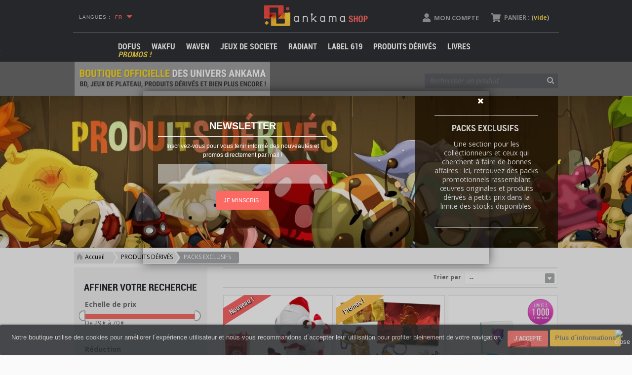

--- FILE ---
content_type: text/html; charset=utf-8
request_url: https://www.ankama-shop.com/fr/70-packs-exclusifs
body_size: 23595
content:

<!DOCTYPE HTML>
<!--[if lt IE 7]> <html class="no-js lt-ie9 lt-ie8 lt-ie7" lang="fr-fr"><![endif]-->
<!--[if IE 7]><html class="no-js lt-ie9 lt-ie8 ie7" lang="fr-fr"><![endif]-->
<!--[if IE 8]><html class="no-js lt-ie9 ie8" lang="fr-fr"><![endif]-->
<!--[if gt IE 8]> <html class="no-js ie9" lang="fr-fr"><![endif]-->
<html lang="fr-fr">
	<head>
		<meta charset="utf-8" />
				<title>PACKS EXCLUSIFS</title>
		
					<meta name="description" content="
Une section pour les collectionneurs et ceux qui cherchent à faire de bonnes affaires : ici, retrouvez des packs promotionnels rassemblant œuvres originales et produits dérivés à petits prix dans la limite des stocks disponibles.
" />
						<meta name="generator" content="PrestaShop" />
		
				
				<meta name="robots" content="index,follow" />
				<meta name="viewport" content="width=device-width,initial-scale=1,user-scalable=no" />
		<meta name="apple-mobile-web-app-capable" content="yes" />
		<link rel="icon" type="image/vnd.microsoft.icon" href="/img/favicon.ico?1757683801" />
		<link rel="shortcut icon" type="image/x-icon" href="/img/favicon.ico?1757683801" />
		<link rel="icon" type="image/x-icon" href="/img/favicon.ico" />

		<link href='https://fonts.googleapis.com/css?family=Open+Sans:700,800,400italic,400,700italic,300|Lato|Anton' rel='stylesheet' type='text/css'>
									<link rel="stylesheet" href="https://cdn1.ankama-shop.com/themes/TrailMix/cache/v_2231_054318df3e21818a767f24ff5559833f_all.css?v=20230606-05" type="text/css" media="all" />
							<style>.ls-outline .ls-nav-prev, .ls-outline .ls-nav-next {border: 0px solid #ffffff !important;}.ls-outline .ls-nav-prev, .ls-outline .ls-nav-next {background: rgba(0,0,0,0.7);}.ls-outline .ls-nav-prev:hover, .ls-outline .ls-nav-next:hover {background-color: #e74c3c !important;}.ls-outline .ls-bottom-slidebuttons a {border: 0px solid #fff !important;}.ls-outline .ls-bottom-slidebuttons a.ls-nav-active, .ls-outline .ls-bottom-slidebuttons a:hover {background: #e74c3c !important;}</style>
				<!-- MODULE PM_AdvancedSearch4 || Presta-Module.com -->

<!-- MODULE PM_AdvancedSearch4 || Presta-Module.com -->  
<!--[if lt IE 10]>
	
<script src="http://www.ankama-shop.com/modules/bakednewsletter/js/html5.js" type="text/javascript"></script>
<![endif]-->




<!-- Module Newsletter Popup -->
<div id="myModal" class="reveal-modal">
	<div id="popup-news">
        <h1>Newsletter</h1>
        <p>
             Inscrivez-vous pour vous tenir informé des nouveautés et promos directement par mail !        </p>
		
        
        <form id="newsletterpopup_form" action="https://www.ankama-shop.com/fr/" method="post">
            <input type="text" name="email" size="18" value="" />
             <input type="hidden" name="ctk_submitNewsletter" id="ctk_submitNewsletter" />
            <button name="ctk_btnSubmit" id="ctk_btnSubmit" type="button" class="bakedsubmit">
                
			Je m'inscris !
            </button>
			<div class="clear"></div>
            			
            <div class="result">
                <div class="load-result">&nbsp;</div>
                <div class="msg-result">&nbsp;</div>
            </div>
          
            <div class="clear"></div>
            			        </form>
        <a id="close-reveal-modal" class="close-reveal-modal"></a>
	</div>
    <div id="popup-terms" style="display: none;">
        <div id="cms_page">

                        
        </div>
        <a id="back-reveal-modal" class="back-reveal-modal"></a>
    </div>
</div>
<!-- End Module Newsletter Popup --><!-- Enable Facebook Pixels -->



<!-- End Enable Facebook Pixels --><!-- Add To cart Pixel Call -->



<!-- End Add to cart pixel call -->
<meta name="generator" content="Powered by Creative Slider 6.6.3 - Multi-Purpose, Responsive, Parallax, Mobile-Friendly Slider Module for PrestaShop." />

        

	

<link rel="stylesheet" href="https://www.ankama-shop.com/modules/presmobiccategoriesmenu/views/css/presmobicategorymenu-left-transition.css" type="text/css" media="all" />
<link rel="stylesheet" href="https://www.ankama-shop.com/modules/presmobiccategoriesmenu/views/css/stylepresmobiccategoriesmenu.css" type="text/css" media="all" />

<link rel="stylesheet" href="https://www.ankama-shop.com/modules/presmobiccategoriesmenu/views/css/animation.css">


 
      
<div class="PresMobicCategoriesMenu">
    
    <div id="icon_catemenu" class="PresMobicCategoriesMenu-icon" style=" top: 100px;left: 0;" onclick="PresMobicCategoriesMenu_Click(),brechangeeditproduct1() ">
        
    </div>
    
    <div class="PresMobicCategoriesMenu-menu-container">
        <div class="main-menu">
            <div class="PresMobicCategoriesMenu-menu-title">Menu
                <span class="menuicon-td-close" onclick="PresMobicCategoriesMenu_Body_Click()">X</span>
            </div>
            <div class="PresMobicCategoriesMenu-menu-ul">
                            <ul class=" sub-menu-2 ">
                            <li class="PresMobicCategoriesMenu-menu-item menu-item-parent menu-level-2 clearfix">
                    <a  href="https://www.ankama-shop.com/fr/3-dofus" onclick="PresMobicCategoriesMenu_Body_Click()"  class="PresMobicCategoriesMenu-image-and-name category_link_has_submenu" >
                                                <span class="category_link">Dofus</span>
                                            </a>
                                        <div class="PresMobicCategoriesMenu-show-submenu">
                        <i class="menuicon-td-plus  PresMobicCategoriesMenu_icon_active" onclick="PresMobicCategoriesMenu_Show_submenu(this)">+</i>
                        <i class="menuicon-td-minus " onclick="PresMobicCategoriesMenu_Hide_submenu(this)">-</i>
                    </div>
                                 <ul class="PresMobicCategoriesMenu-submenu sub-menu-3 ">
                            <li class="PresMobicCategoriesMenu-menu-item menu-level-3 clearfix">
                    <a  href="https://www.ankama-shop.com/fr/11-livres-dofus" onclick="PresMobicCategoriesMenu_Body_Click()"  class="PresMobicCategoriesMenu-image-and-name category_link_has_submenu" >
                                                <span class="category_link">Livres</span>
                                            </a>
                                        <div class="PresMobicCategoriesMenu-show-submenu">
                        <i class=" menuicon-td-angle-right PresMobicCategoriesMenu_icon_active" onclick="PresMobicCategoriesMenu_Show_submenu(this)">+</i>
                        <i class=" menuicon-td-angle-down " onclick="PresMobicCategoriesMenu_Hide_submenu(this)">-</i>
                    </div>
                                 <ul class="PresMobicCategoriesMenu-submenu sub-menu-11  ul-submenu">
                            <li class="PresMobicCategoriesMenu-menu-item menu-level-4 clearfix">
                    <a  href="https://www.ankama-shop.com/fr/49-mangas-dofus" onclick="PresMobicCategoriesMenu_Body_Click()"  class="PresMobicCategoriesMenu-image-and-name " >
                                                <span class="category_link">MANGAS</span>
                                            </a>
                                    </li>
                        
        </ul>
            <ul class="PresMobicCategoriesMenu-submenu sub-menu-11  ul-submenu">
                            <li class="PresMobicCategoriesMenu-menu-item menu-level-4 clearfix">
                    <a  href="https://www.ankama-shop.com/fr/50-bd" onclick="PresMobicCategoriesMenu_Body_Click()"  class="PresMobicCategoriesMenu-image-and-name " >
                                                <span class="category_link">BD</span>
                                            </a>
                                    </li>
                        
        </ul>
            <ul class="PresMobicCategoriesMenu-submenu sub-menu-11  ul-submenu">
                            <li class="PresMobicCategoriesMenu-menu-item menu-level-4 clearfix">
                    <a  href="https://www.ankama-shop.com/fr/51-romans" onclick="PresMobicCategoriesMenu_Body_Click()"  class="PresMobicCategoriesMenu-image-and-name " >
                                                <span class="category_link">ROMANS</span>
                                            </a>
                                    </li>
                        
        </ul>
            <ul class="PresMobicCategoriesMenu-submenu sub-menu-11  ul-submenu">
                            <li class="PresMobicCategoriesMenu-menu-item menu-level-4 clearfix">
                    <a  href="https://www.ankama-shop.com/fr/52-artbooks" onclick="PresMobicCategoriesMenu_Body_Click()"  class="PresMobicCategoriesMenu-image-and-name " >
                                                <span class="category_link">ARTBOOKS</span>
                                            </a>
                                    </li>
                        
        </ul>
        
                                    </li>
                        
        </ul>
            <ul class="PresMobicCategoriesMenu-submenu sub-menu-3 ">
                            <li class="PresMobicCategoriesMenu-menu-item menu-level-3 clearfix">
                    <a  href="https://www.ankama-shop.com/fr/12-produits-derives-dofus" onclick="PresMobicCategoriesMenu_Body_Click()"  class="PresMobicCategoriesMenu-image-and-name " >
                                                <span class="category_link">PRODUITS DERIVES DOFUS</span>
                                            </a>
                                    </li>
                        
        </ul>
            <ul class="PresMobicCategoriesMenu-submenu sub-menu-3 ">
                            <li class="PresMobicCategoriesMenu-menu-item menu-level-3 clearfix">
                    <a  href="https://www.ankama-shop.com/fr/531-abonnements-ogrines-cartes-items" onclick="PresMobicCategoriesMenu_Body_Click()"  class="PresMobicCategoriesMenu-image-and-name " >
                                                <span class="category_link">Abonnements, Ogrines, cartes items</span>
                                            </a>
                                    </li>
                        
        </ul>
        
                                    </li>
                        
        </ul>
            <ul class=" sub-menu-2 ">
                            <li class="PresMobicCategoriesMenu-menu-item menu-item-parent menu-level-2 clearfix">
                    <a  href="https://www.ankama-shop.com/fr/4-wakfu" onclick="PresMobicCategoriesMenu_Body_Click()"  class="PresMobicCategoriesMenu-image-and-name category_link_has_submenu" >
                                                <span class="category_link">Wakfu</span>
                                            </a>
                                        <div class="PresMobicCategoriesMenu-show-submenu">
                        <i class="menuicon-td-plus  PresMobicCategoriesMenu_icon_active" onclick="PresMobicCategoriesMenu_Show_submenu(this)">+</i>
                        <i class="menuicon-td-minus " onclick="PresMobicCategoriesMenu_Hide_submenu(this)">-</i>
                    </div>
                                 <ul class="PresMobicCategoriesMenu-submenu sub-menu-4 ">
                            <li class="PresMobicCategoriesMenu-menu-item menu-level-3 clearfix">
                    <a  href="https://www.ankama-shop.com/fr/55-livres-wakfu" onclick="PresMobicCategoriesMenu_Body_Click()"  class="PresMobicCategoriesMenu-image-and-name category_link_has_submenu" >
                                                <span class="category_link">LIVRES</span>
                                            </a>
                                        <div class="PresMobicCategoriesMenu-show-submenu">
                        <i class=" menuicon-td-angle-right PresMobicCategoriesMenu_icon_active" onclick="PresMobicCategoriesMenu_Show_submenu(this)">+</i>
                        <i class=" menuicon-td-angle-down " onclick="PresMobicCategoriesMenu_Hide_submenu(this)">-</i>
                    </div>
                                 <ul class="PresMobicCategoriesMenu-submenu sub-menu-55  ul-submenu">
                            <li class="PresMobicCategoriesMenu-menu-item menu-level-4 clearfix">
                    <a  href="https://www.ankama-shop.com/fr/54-bd-mangas" onclick="PresMobicCategoriesMenu_Body_Click()"  class="PresMobicCategoriesMenu-image-and-name " >
                                                <span class="category_link">BD, Mangas</span>
                                            </a>
                                    </li>
                        
        </ul>
            <ul class="PresMobicCategoriesMenu-submenu sub-menu-55  ul-submenu">
                            <li class="PresMobicCategoriesMenu-menu-item menu-level-4 clearfix">
                    <a  href="https://www.ankama-shop.com/fr/490-artbook" onclick="PresMobicCategoriesMenu_Body_Click()"  class="PresMobicCategoriesMenu-image-and-name " >
                                                <span class="category_link">Artbook</span>
                                            </a>
                                    </li>
                        
        </ul>
        
                                    </li>
                        
        </ul>
            <ul class="PresMobicCategoriesMenu-submenu sub-menu-4 ">
                            <li class="PresMobicCategoriesMenu-menu-item menu-level-3 clearfix">
                    <a  href="https://www.ankama-shop.com/fr/58-produits-derives-wakfu" onclick="PresMobicCategoriesMenu_Body_Click()"  class="PresMobicCategoriesMenu-image-and-name " >
                                                <span class="category_link">PRODUITS DERIVES WAKFU</span>
                                            </a>
                                    </li>
                        
        </ul>
        
                                    </li>
                        
        </ul>
            <ul class=" sub-menu-2 ">
                            <li class="PresMobicCategoriesMenu-menu-item menu-item-parent menu-level-2 clearfix">
                    <a  href="https://www.ankama-shop.com/fr/1249-waven-produits-derives" onclick="PresMobicCategoriesMenu_Body_Click()"  class="PresMobicCategoriesMenu-image-and-name " >
                                                <span class="category_link">WAVEN</span>
                                            </a>
                                    </li>
                        
        </ul>
            <ul class=" sub-menu-2 ">
                            <li class="PresMobicCategoriesMenu-menu-item menu-item-parent menu-level-2 clearfix">
                    <a  href="https://www.ankama-shop.com/fr/838-jeux-de-societe" onclick="PresMobicCategoriesMenu_Body_Click()"  class="PresMobicCategoriesMenu-image-and-name category_link_has_submenu" >
                                                <span class="category_link">JEUX DE SOCIETE</span>
                                            </a>
                                        <div class="PresMobicCategoriesMenu-show-submenu">
                        <i class="menuicon-td-plus  PresMobicCategoriesMenu_icon_active" onclick="PresMobicCategoriesMenu_Show_submenu(this)">+</i>
                        <i class="menuicon-td-minus " onclick="PresMobicCategoriesMenu_Hide_submenu(this)">-</i>
                    </div>
                                 <ul class="PresMobicCategoriesMenu-submenu sub-menu-838 ">
                            <li class="PresMobicCategoriesMenu-menu-item menu-level-3 clearfix">
                    <a  href="https://www.ankama-shop.com/fr/1271-arkeis" onclick="PresMobicCategoriesMenu_Body_Click()"  class="PresMobicCategoriesMenu-image-and-name " >
                                                <span class="category_link">Arkeis</span>
                                            </a>
                                    </li>
                        
        </ul>
            <ul class="PresMobicCategoriesMenu-submenu sub-menu-838 ">
                            <li class="PresMobicCategoriesMenu-menu-item menu-level-3 clearfix">
                    <a  href="https://www.ankama-shop.com/fr/5-krosmaster" onclick="PresMobicCategoriesMenu_Body_Click()"  class="PresMobicCategoriesMenu-image-and-name category_link_has_submenu" >
                                                <span class="category_link">Krosmaster</span>
                                            </a>
                                        <div class="PresMobicCategoriesMenu-show-submenu">
                        <i class=" menuicon-td-angle-right PresMobicCategoriesMenu_icon_active" onclick="PresMobicCategoriesMenu_Show_submenu(this)">+</i>
                        <i class=" menuicon-td-angle-down " onclick="PresMobicCategoriesMenu_Hide_submenu(this)">-</i>
                    </div>
                                 <ul class="PresMobicCategoriesMenu-submenu sub-menu-5  ul-submenu">
                            <li class="PresMobicCategoriesMenu-menu-item menu-level-4 clearfix">
                    <a  href="https://www.ankama-shop.com/fr/53-figurines-a-jouer-et-dotations" onclick="PresMobicCategoriesMenu_Body_Click()"  class="PresMobicCategoriesMenu-image-and-name " >
                                                <span class="category_link">Figurines &agrave; Jouer et dotations</span>
                                            </a>
                                    </li>
                        
        </ul>
            <ul class="PresMobicCategoriesMenu-submenu sub-menu-5  ul-submenu">
                            <li class="PresMobicCategoriesMenu-menu-item menu-level-4 clearfix">
                    <a  href="https://www.ankama-shop.com/fr/59-jeux-de-plateau-et-extensions" onclick="PresMobicCategoriesMenu_Body_Click()"  class="PresMobicCategoriesMenu-image-and-name " >
                                                <span class="category_link">Jeux de plateau et extensions</span>
                                            </a>
                                    </li>
                        
        </ul>
            <ul class="PresMobicCategoriesMenu-submenu sub-menu-5  ul-submenu">
                            <li class="PresMobicCategoriesMenu-menu-item menu-level-4 clearfix">
                    <a  href="https://www.ankama-shop.com/fr/60-accessoires-et-papeterie-" onclick="PresMobicCategoriesMenu_Body_Click()"  class="PresMobicCategoriesMenu-image-and-name " >
                                                <span class="category_link">Accessoires et papeterie </span>
                                            </a>
                                    </li>
                        
        </ul>
        
                                    </li>
                        
        </ul>
            <ul class="PresMobicCategoriesMenu-submenu sub-menu-838 ">
                            <li class="PresMobicCategoriesMenu-menu-item menu-level-3 clearfix">
                    <a  href="https://www.ankama-shop.com/fr/68-tous-les-jeux-de-societe" onclick="PresMobicCategoriesMenu_Body_Click()"  class="PresMobicCategoriesMenu-image-and-name " >
                                                <span class="category_link">TOUS LES JEUX DE SOCIETE</span>
                                            </a>
                                    </li>
                        
        </ul>
        
                                    </li>
                        
        </ul>
            <ul class=" sub-menu-2 ">
                            <li class="PresMobicCategoriesMenu-menu-item menu-item-parent menu-level-2 clearfix">
                    <a  href="https://www.ankama-shop.com/fr/724-radiant-tony-valente" onclick="PresMobicCategoriesMenu_Body_Click()"  class="PresMobicCategoriesMenu-image-and-name category_link_has_submenu" >
                                                <span class="category_link">RADIANT</span>
                                            </a>
                                        <div class="PresMobicCategoriesMenu-show-submenu">
                        <i class="menuicon-td-plus  PresMobicCategoriesMenu_icon_active" onclick="PresMobicCategoriesMenu_Show_submenu(this)">+</i>
                        <i class="menuicon-td-minus " onclick="PresMobicCategoriesMenu_Hide_submenu(this)">-</i>
                    </div>
                                 <ul class="PresMobicCategoriesMenu-submenu sub-menu-724 ">
                            <li class="PresMobicCategoriesMenu-menu-item menu-level-3 clearfix">
                    <a  href="https://www.ankama-shop.com/fr/725-mangas-romans" onclick="PresMobicCategoriesMenu_Body_Click()"  class="PresMobicCategoriesMenu-image-and-name " >
                                                <span class="category_link">MANGAS, ROMANS</span>
                                            </a>
                                    </li>
                        
        </ul>
            <ul class="PresMobicCategoriesMenu-submenu sub-menu-724 ">
                            <li class="PresMobicCategoriesMenu-menu-item menu-level-3 clearfix">
                    <a  href="https://www.ankama-shop.com/fr/726-produits-derives-radiant" onclick="PresMobicCategoriesMenu_Body_Click()"  class="PresMobicCategoriesMenu-image-and-name " >
                                                <span class="category_link">PRODUITS DERIVES RADIANT</span>
                                            </a>
                                    </li>
                        
        </ul>
        
                                    </li>
                        
        </ul>
            <ul class=" sub-menu-2 ">
                            <li class="PresMobicCategoriesMenu-menu-item menu-item-parent menu-level-2 clearfix">
                    <a  href="https://www.ankama-shop.com/fr/13-label-619" onclick="PresMobicCategoriesMenu_Body_Click()"  class="PresMobicCategoriesMenu-image-and-name category_link_has_submenu" >
                                                <span class="category_link">Label 619</span>
                                            </a>
                                        <div class="PresMobicCategoriesMenu-show-submenu">
                        <i class="menuicon-td-plus  PresMobicCategoriesMenu_icon_active" onclick="PresMobicCategoriesMenu_Show_submenu(this)">+</i>
                        <i class="menuicon-td-minus " onclick="PresMobicCategoriesMenu_Hide_submenu(this)">-</i>
                    </div>
                                 <ul class="PresMobicCategoriesMenu-submenu sub-menu-13 ">
                            <li class="PresMobicCategoriesMenu-menu-item menu-level-3 clearfix">
                    <a  href="https://www.ankama-shop.com/fr/1279-offre-speciale-porte-cles-angelino-label-619-mutafukaz-run" onclick="PresMobicCategoriesMenu_Body_Click()"  class="PresMobicCategoriesMenu-image-and-name " >
                                                <span class="category_link">Offre sp&eacute;ciale porte-cl&eacute;s Angelino</span>
                                            </a>
                                    </li>
                        
        </ul>
            <ul class="PresMobicCategoriesMenu-submenu sub-menu-13 ">
                            <li class="PresMobicCategoriesMenu-menu-item menu-level-3 clearfix">
                    <a  href="https://www.ankama-shop.com/fr/73-livres" onclick="PresMobicCategoriesMenu_Body_Click()"  class="PresMobicCategoriesMenu-image-and-name category_link_has_submenu" >
                                                <span class="category_link">LIVRES</span>
                                            </a>
                                        <div class="PresMobicCategoriesMenu-show-submenu">
                        <i class=" menuicon-td-angle-right PresMobicCategoriesMenu_icon_active" onclick="PresMobicCategoriesMenu_Show_submenu(this)">+</i>
                        <i class=" menuicon-td-angle-down " onclick="PresMobicCategoriesMenu_Hide_submenu(this)">-</i>
                    </div>
                                 <ul class="PresMobicCategoriesMenu-submenu sub-menu-73  ul-submenu">
                            <li class="PresMobicCategoriesMenu-menu-item menu-level-4 clearfix">
                    <a  href="https://www.ankama-shop.com/fr/74-bd" onclick="PresMobicCategoriesMenu_Body_Click()"  class="PresMobicCategoriesMenu-image-and-name " >
                                                <span class="category_link">BD</span>
                                            </a>
                                    </li>
                        
        </ul>
            <ul class="PresMobicCategoriesMenu-submenu sub-menu-73  ul-submenu">
                            <li class="PresMobicCategoriesMenu-menu-item menu-level-4 clearfix">
                    <a  href="https://www.ankama-shop.com/fr/76-artbooks" onclick="PresMobicCategoriesMenu_Body_Click()"  class="PresMobicCategoriesMenu-image-and-name " >
                                                <span class="category_link">Artbooks</span>
                                            </a>
                                    </li>
                        
        </ul>
        
                                    </li>
                        
        </ul>
            <ul class="PresMobicCategoriesMenu-submenu sub-menu-13 ">
                            <li class="PresMobicCategoriesMenu-menu-item menu-level-3 clearfix">
                    <a  href="https://www.ankama-shop.com/fr/101-mutafukaz" onclick="PresMobicCategoriesMenu_Body_Click()"  class="PresMobicCategoriesMenu-image-and-name " >
                                                <span class="category_link">MUTAFUKAZ</span>
                                            </a>
                                    </li>
                        
        </ul>
            <ul class="PresMobicCategoriesMenu-submenu sub-menu-13 ">
                            <li class="PresMobicCategoriesMenu-menu-item menu-level-3 clearfix">
                    <a  href="https://www.ankama-shop.com/fr/79-produits-derives-label-619" onclick="PresMobicCategoriesMenu_Body_Click()"  class="PresMobicCategoriesMenu-image-and-name " >
                                                <span class="category_link">PRODUITS DERIVES LABEL 619</span>
                                            </a>
                                    </li>
                        
        </ul>
        
                                    </li>
                        
        </ul>
            <ul class=" sub-menu-2 ">
                            <li class="PresMobicCategoriesMenu-menu-item menu-item-parent menu-level-2 clearfix">
                    <a  href="https://www.ankama-shop.com/fr/8-produits-derives" onclick="PresMobicCategoriesMenu_Body_Click()"  class="PresMobicCategoriesMenu-image-and-name category_link_has_submenu" >
                                                <span class="category_link">PRODUITS D&Eacute;RIV&Eacute;S</span>
                                            </a>
                                        <div class="PresMobicCategoriesMenu-show-submenu">
                        <i class="menuicon-td-plus  PresMobicCategoriesMenu_icon_active" onclick="PresMobicCategoriesMenu_Show_submenu(this)">+</i>
                        <i class="menuicon-td-minus " onclick="PresMobicCategoriesMenu_Hide_submenu(this)">-</i>
                    </div>
                                 <ul class="PresMobicCategoriesMenu-submenu sub-menu-8 ">
                            <li class="PresMobicCategoriesMenu-menu-item menu-level-3 clearfix">
                    <a  href="https://www.ankama-shop.com/fr/1409-ankama-x-nous-sommes-des-heros-bijoux" onclick="PresMobicCategoriesMenu_Body_Click()"  class="PresMobicCategoriesMenu-image-and-name " >
                                                <span class="category_link">Ankama x Nous Sommes des H&eacute;ros</span>
                                            </a>
                                    </li>
                        
        </ul>
            <ul class="PresMobicCategoriesMenu-submenu sub-menu-8 ">
                            <li class="PresMobicCategoriesMenu-menu-item menu-level-3 clearfix">
                    <a  href="https://www.ankama-shop.com/fr/1236-creatures-peluches-pins-dofus" onclick="PresMobicCategoriesMenu_Body_Click()"  class="PresMobicCategoriesMenu-image-and-name " >
                                                <span class="category_link">COLLECTION CREATURES</span>
                                            </a>
                                    </li>
                        
        </ul>
            <ul class="PresMobicCategoriesMenu-submenu sub-menu-8 ">
                            <li class="PresMobicCategoriesMenu-menu-item menu-level-3 clearfix">
                    <a  href="https://www.ankama-shop.com/fr/1119-princesse-dragon" onclick="PresMobicCategoriesMenu_Body_Click()"  class="PresMobicCategoriesMenu-image-and-name " >
                                                <span class="category_link">Princesse Dragon</span>
                                            </a>
                                    </li>
                        
        </ul>
            <ul class="PresMobicCategoriesMenu-submenu sub-menu-8 ">
                            <li class="PresMobicCategoriesMenu-menu-item menu-level-3 clearfix">
                    <a  href="https://www.ankama-shop.com/fr/1104-bonta-vs-brakmar" onclick="PresMobicCategoriesMenu_Body_Click()"  class="PresMobicCategoriesMenu-image-and-name " >
                                                <span class="category_link">BONTA VS BR&Acirc;KMAR</span>
                                            </a>
                                    </li>
                        
        </ul>
            <ul class="PresMobicCategoriesMenu-submenu sub-menu-8 ">
                            <li class="PresMobicCategoriesMenu-menu-item menu-level-3 clearfix">
                    <a  href="https://www.ankama-shop.com/fr/532-abonnements-ogrines-cartes-items" onclick="PresMobicCategoriesMenu_Body_Click()"  class="PresMobicCategoriesMenu-image-and-name " >
                                                <span class="category_link">Abonnements, Ogrines, cartes items</span>
                                            </a>
                                    </li>
                        
        </ul>
            <ul class="PresMobicCategoriesMenu-submenu sub-menu-8 ">
                            <li class="PresMobicCategoriesMenu-menu-item menu-level-3 clearfix">
                    <a  href="https://www.ankama-shop.com/fr/65-peluches-figurines" onclick="PresMobicCategoriesMenu_Body_Click()"  class="PresMobicCategoriesMenu-image-and-name " >
                                                <span class="category_link">PELUCHES, FIGURINES</span>
                                            </a>
                                    </li>
                        
        </ul>
            <ul class="PresMobicCategoriesMenu-submenu sub-menu-8 ">
                            <li class="PresMobicCategoriesMenu-menu-item menu-level-3 clearfix">
                    <a  href="https://www.ankama-shop.com/fr/66-textiles-bijoux" onclick="PresMobicCategoriesMenu_Body_Click()"  class="PresMobicCategoriesMenu-image-and-name " >
                                                <span class="category_link">TEXTILES, BIJOUX</span>
                                            </a>
                                    </li>
                        
        </ul>
            <ul class="PresMobicCategoriesMenu-submenu sub-menu-8 ">
                            <li class="PresMobicCategoriesMenu-menu-item menu-level-3 clearfix">
                    <a  href="https://www.ankama-shop.com/fr/770-porte-cles-pin-s-accessoires-stickers" onclick="PresMobicCategoriesMenu_Body_Click()"  class="PresMobicCategoriesMenu-image-and-name " >
                                                <span class="category_link">PORTE-CL&Eacute;S, PIN&#039;S , ACCESSOIRES, STICKERS</span>
                                            </a>
                                    </li>
                        
        </ul>
            <ul class="PresMobicCategoriesMenu-submenu sub-menu-8 ">
                            <li class="PresMobicCategoriesMenu-menu-item menu-level-3 clearfix">
                    <a  href="https://www.ankama-shop.com/fr/67-puzzle-sac-papeterie" onclick="PresMobicCategoriesMenu_Body_Click()"  class="PresMobicCategoriesMenu-image-and-name " >
                                                <span class="category_link">PUZZLE, SAC, PAPETERIE</span>
                                            </a>
                                    </li>
                        
        </ul>
            <ul class="PresMobicCategoriesMenu-submenu sub-menu-8 ">
                            <li class="PresMobicCategoriesMenu-menu-item menu-level-3 clearfix">
                    <a  href="https://www.ankama-shop.com/fr/70-packs-exclusifs" onclick="PresMobicCategoriesMenu_Body_Click()"  class="PresMobicCategoriesMenu-image-and-name " >
                                                <span class="category_link">PACKS EXCLUSIFS</span>
                                            </a>
                                    </li>
                        
        </ul>
            <ul class="PresMobicCategoriesMenu-submenu sub-menu-8 ">
                            <li class="PresMobicCategoriesMenu-menu-item menu-level-3 clearfix">
                    <a  href="https://www.ankama-shop.com/fr/71-mugs-gourdes-bento-box" onclick="PresMobicCategoriesMenu_Body_Click()"  class="PresMobicCategoriesMenu-image-and-name " >
                                                <span class="category_link">MUGS, GOURDES, BENTO BOX</span>
                                            </a>
                                    </li>
                        
        </ul>
            <ul class="PresMobicCategoriesMenu-submenu sub-menu-8 ">
                            <li class="PresMobicCategoriesMenu-menu-item menu-level-3 clearfix">
                    <a  href="https://www.ankama-shop.com/fr/69-blu-ray-dvd-musique" onclick="PresMobicCategoriesMenu_Body_Click()"  class="PresMobicCategoriesMenu-image-and-name " >
                                                <span class="category_link">BLU-RAY, DVD, MUSIQUE</span>
                                            </a>
                                    </li>
                        
        </ul>
            <ul class="PresMobicCategoriesMenu-submenu sub-menu-8 ">
                            <li class="PresMobicCategoriesMenu-menu-item menu-level-3 clearfix">
                    <a  href="https://www.ankama-shop.com/fr/808-tapis-de-souris-multimedia" onclick="PresMobicCategoriesMenu_Body_Click()"  class="PresMobicCategoriesMenu-image-and-name " >
                                                <span class="category_link">TAPIS DE SOURIS, MULTIMEDIA</span>
                                            </a>
                                    </li>
                        
        </ul>
            <ul class="PresMobicCategoriesMenu-submenu sub-menu-8 ">
                            <li class="PresMobicCategoriesMenu-menu-item menu-level-3 clearfix">
                    <a  href="https://www.ankama-shop.com/fr/809-posters-decoration-interieure" onclick="PresMobicCategoriesMenu_Body_Click()"  class="PresMobicCategoriesMenu-image-and-name " >
                                                <span class="category_link">POSTERS, D&Eacute;CORATION INT&Eacute;RIEURE</span>
                                            </a>
                                    </li>
                        
        </ul>
            <ul class="PresMobicCategoriesMenu-submenu sub-menu-8 ">
                            <li class="PresMobicCategoriesMenu-menu-item menu-level-3 clearfix">
                    <a  href="https://www.ankama-shop.com/fr/1001-boissons-alimentation" onclick="PresMobicCategoriesMenu_Body_Click()"  class="PresMobicCategoriesMenu-image-and-name " >
                                                <span class="category_link">BOISSONS, ALIMENTATION</span>
                                            </a>
                                    </li>
                        
        </ul>
            <ul class="PresMobicCategoriesMenu-submenu sub-menu-8 ">
                            <li class="PresMobicCategoriesMenu-menu-item menu-level-3 clearfix">
                    <a  href="https://www.ankama-shop.com/fr/1385-gloires-du-passe" onclick="PresMobicCategoriesMenu_Body_Click()"  class="PresMobicCategoriesMenu-image-and-name " >
                                                <span class="category_link">Gloires du pass&eacute;</span>
                                            </a>
                                    </li>
                        
        </ul>
        
                                    </li>
                        
        </ul>
            <ul class=" sub-menu-2 ">
                            <li class="PresMobicCategoriesMenu-menu-item menu-item-parent menu-level-2 clearfix">
                    <a  href="https://www.ankama-shop.com/fr/9-livres" onclick="PresMobicCategoriesMenu_Body_Click()"  class="PresMobicCategoriesMenu-image-and-name category_link_has_submenu" >
                                                <span class="category_link">LIVRES</span>
                                            </a>
                                        <div class="PresMobicCategoriesMenu-show-submenu">
                        <i class="menuicon-td-plus  PresMobicCategoriesMenu_icon_active" onclick="PresMobicCategoriesMenu_Show_submenu(this)">+</i>
                        <i class="menuicon-td-minus " onclick="PresMobicCategoriesMenu_Hide_submenu(this)">-</i>
                    </div>
                                 <ul class="PresMobicCategoriesMenu-submenu sub-menu-9 ">
                            <li class="PresMobicCategoriesMenu-menu-item menu-level-3 clearfix">
                    <a  href="https://www.ankama-shop.com/fr/1408-ankama-BD-editions-limitees-20-ans" onclick="PresMobicCategoriesMenu_Body_Click()"  class="PresMobicCategoriesMenu-image-and-name " >
                                                <span class="category_link">&Eacute;ditions Limit&eacute;es 20 ans</span>
                                            </a>
                                    </li>
                        
        </ul>
            <ul class="PresMobicCategoriesMenu-submenu sub-menu-9 ">
                            <li class="PresMobicCategoriesMenu-menu-item menu-level-3 clearfix">
                    <a  href="https://www.ankama-shop.com/fr/80-bd" onclick="PresMobicCategoriesMenu_Body_Click()"  class="PresMobicCategoriesMenu-image-and-name " >
                                                <span class="category_link">BD</span>
                                            </a>
                                    </li>
                        
        </ul>
            <ul class="PresMobicCategoriesMenu-submenu sub-menu-9 ">
                            <li class="PresMobicCategoriesMenu-menu-item menu-level-3 clearfix">
                    <a  href="https://www.ankama-shop.com/fr/82-mangas" onclick="PresMobicCategoriesMenu_Body_Click()"  class="PresMobicCategoriesMenu-image-and-name " >
                                                <span class="category_link">MANGAS</span>
                                            </a>
                                    </li>
                        
        </ul>
            <ul class="PresMobicCategoriesMenu-submenu sub-menu-9 ">
                            <li class="PresMobicCategoriesMenu-menu-item menu-level-3 clearfix">
                    <a  href="https://www.ankama-shop.com/fr/83-artbooks" onclick="PresMobicCategoriesMenu_Body_Click()"  class="PresMobicCategoriesMenu-image-and-name " >
                                                <span class="category_link">ARTBOOKS</span>
                                            </a>
                                    </li>
                        
        </ul>
            <ul class="PresMobicCategoriesMenu-submenu sub-menu-9 ">
                            <li class="PresMobicCategoriesMenu-menu-item menu-level-3 clearfix">
                    <a  href="https://www.ankama-shop.com/fr/85-romans" onclick="PresMobicCategoriesMenu_Body_Click()"  class="PresMobicCategoriesMenu-image-and-name " >
                                                <span class="category_link">ROMANS</span>
                                            </a>
                                    </li>
                        
        </ul>
            <ul class="PresMobicCategoriesMenu-submenu sub-menu-9 ">
                            <li class="PresMobicCategoriesMenu-menu-item menu-level-3 clearfix">
                    <a  href="https://www.ankama-shop.com/fr/902-livres-d-activites-jeux-d-aventures" onclick="PresMobicCategoriesMenu_Body_Click()"  class="PresMobicCategoriesMenu-image-and-name " >
                                                <span class="category_link">Livres d&#039;activit&eacute;s, jeux d&#039;aventures</span>
                                            </a>
                                    </li>
                        
        </ul>
            <ul class="PresMobicCategoriesMenu-submenu sub-menu-9 ">
                            <li class="PresMobicCategoriesMenu-menu-item menu-level-3 clearfix">
                    <a  href="https://www.ankama-shop.com/fr/452-nos-integrales" onclick="PresMobicCategoriesMenu_Body_Click()"  class="PresMobicCategoriesMenu-image-and-name " >
                                                <span class="category_link">Nos int&eacute;grales </span>
                                            </a>
                                    </li>
                        
        </ul>
            <ul class="PresMobicCategoriesMenu-submenu sub-menu-9 ">
                            <li class="PresMobicCategoriesMenu-menu-item menu-level-3 clearfix">
                    <a  href="https://www.ankama-shop.com/fr/453-one-shot-" onclick="PresMobicCategoriesMenu_Body_Click()"  class="PresMobicCategoriesMenu-image-and-name " >
                                                <span class="category_link">One shot </span>
                                            </a>
                                    </li>
                        
        </ul>
            <ul class="PresMobicCategoriesMenu-submenu sub-menu-9 ">
                            <li class="PresMobicCategoriesMenu-menu-item menu-level-3 clearfix">
                    <a  href="https://www.ankama-shop.com/fr/6-maliki" onclick="PresMobicCategoriesMenu_Body_Click()"  class="PresMobicCategoriesMenu-image-and-name " >
                                                <span class="category_link">Maliki</span>
                                            </a>
                                    </li>
                        
        </ul>
        
                                    </li>
                        
        </ul>
            <ul class=" sub-menu-2 ">
        <li class="PresMobicCategoriesMenu-menu-item menu-item-parent menu-level-2 clearfix">
                    <a  href="https://www.ankama-shop.com/fr/promotions" onclick="PresMobicCategoriesMenu_Body_Click()"  class="PresMobicCategoriesMenu-image-and-name category_link_has_submenu" >
                        <span class="category_link">PROMO</span>
                    </a>
                </li>
    </ul>
    

                <br><hr><br>
                <div class="PresMobicCategoriesMenu-menu-tools">
                    

                    <div class="currencies-block-left">
    
                        <div class="current"><span class="cur-label">Langue :</span>
                                                                                                                    
                                                                    <a href="" title="Français (French)" rel="alternate" hreflang="fr" class="active"><strong>fr</strong></a>
                                                            
                                                                                            
                                                                    <a href="https://www.ankama-shop.com/en/70-exclusive-packs" title="Anglais (English)" rel="alternate" hreflang="en">en</a>

                                                            
                                                                            </div>
                    </div>
                </div>
            </div>
        </div>
        <div onclick="PresMobicCategoriesMenu_Body_Click()"></div>
    </div>

</div>
    
    
 
<!-- Global site tag (gtag.js) - Google Analytics -->





		<!-- Google Tag Manager -->




<!-- End Google Tag Manager -->
		
		<link rel="stylesheet" type="text/css" href="https://cdn1.ankama-shop.com/themes/TrailMix/css/style.css">
		
				
		
		<!--[if IE 8]>
		
<script src="https://oss.maxcdn.com/libs/html5shiv/3.7.0/html5shiv.js"></script>
		
<script src="https://oss.maxcdn.com/libs/respond.js/1.3.0/respond.min.js"></script>
		<![endif]-->
		<!-- -->
		
				<meta class="netreviewsWidget" id="netreviewsWidgetNum22193" data-jsurl="//cl.avis-verifies.com/fr/cache/c/3/d/c3d641b1-24da-0774-392d-1024a6c256cc/widget4/widget08-right-22193_script.js"/>

<meta class="netreviewsWidget" id="netreviewsWidgetNum22194" data-jsurl="//cl.avis-verifies.com/fr/cache/c/3/d/c3d641b1-24da-0774-392d-1024a6c256cc/widget4/widget01-22194_script.js"/>

			</head>
	<body id="category" class="category category-70 category-packs-exclusifs show-left-column hide-right-column lang_fr">
<!-- Google Tag Manager (noscript) -->
<noscript><iframe src="https://www.googletagmanager.com/ns.html?id=GTM-KH4DXJB" height="0" width="0" style="display:none;visibility:hidden"></iframe></noscript>
<!-- End Google Tag Manager (noscript) -->
					<div id="page">
		<!---->
			<div class="header-container">
				<header id="header">
					

<style>
	
	.lgcookieslaw_banner {
		display: table;
		width:100%;
		padding:10px;
		position:fixed;
		left:0;
		repeat-x scroll left top;
		background: #2e3135;
		border-color: #2e3135;
		border-left: 1px solid #2e3135;
		border-radius: 3px 3px 3px 3px;
		border-right: 1px solid #2e3135;
		color: #FFFFFF !important;
		z-index: 9999;
		border-style: solid;
		border-width: 1px;
		margin: 0;
		outline: medium none;
		padding: 3px 8px;
		text-align: center;
		vertical-align: middle;
		text-shadow: 0 0 0 0;
		-webkit-box-shadow: 0px 1px 5px 0px #2e3135;
		-moz-box-shadow:    0px 1px 5px 0px #2e3135;
		box-shadow:         0px 1px 5px 0px #2e3135;
	
	bottom:0;;
	opacity:0.8;
	
	}

	.lgcookieslaw_banner > form
	{
		position:relative;
	}
	.lgcookieslaw_banner > form input.btn.btn-default
	{
		border-color: #fc6862 !important;
		background: #fc6862 !important;
		color: #FFFFFF;
		text-align: center;
		margin-bottom: 8px;
		font-size:13px;
		padding:6px 10px 6px;
		margin-top:0;
	}

	.lgcookieslaw_banner > form a
	{
		border-color: #FFC939;
		background: #FFC939;
		color: #696b6e;
		margin-bottom: 8px;
		text-align: center;
	}

	.close_banner_btn
	{
		cursor:pointer;
		width:21px;
		height:21px;
		max-width:21px;
	}

</style>
	


<div class="lgcookieslaw_banner">
	<form method="post" action="/fr/70-packs-exclusifs" name="">
				<div class="" style="display:table; margin:0 auto;">
						<div style="display:table-cell; vertical-align: middle; padding:5px" ><p><span style="font-family: tahoma, arial, helvetica, sans-serif;">Notre boutique utilise des cookies pour améliorer l´expérience utilisateur et nous vous recommandons d´accepter leur utilisation pour profiter pleinement de votre navigation.</span></p></div>
							<div style="display:table-cell; vertical-align: middle; padding:5px">
					<input name="aceptocookies" class="button btn btn-default" type="submit" href="https://www.ankama-shop.com/fr/content/13-politique-de-confidentialite" value="J´accepte" >
					<a class="button btn btn-default"  target="_blank"  href="https://www.ankama-shop.com/fr/content/13-politique-de-confidentialite" >Plus d´informations
					</a>
				</div>
			
		</div>
							<div style="position:absolute;top:5px;right:15px;">
				<img src="/modules/lgcookieslaw/views/img/close.png" alt="close" class="close_banner_btn" onclick="closeinfo();">
			</div>
			</form>

</div>
  
<!--[if lt IE 10]>
	
<script src="http://www.ankama-shop.com/modules/bakednewsletter/js/html5.js" type="text/javascript"></script>
<![endif]-->




<!-- Module Newsletter Popup -->
<div id="myModal" class="reveal-modal">
	<div id="popup-news">
        <h1>Newsletter</h1>
        <p>
             Inscrivez-vous pour vous tenir informé des nouveautés et promos directement par mail !        </p>
		
        
        <form id="newsletterpopup_form" action="https://www.ankama-shop.com/fr/" method="post">
            <input type="text" name="email" size="18" value="" />
             <input type="hidden" name="ctk_submitNewsletter" id="ctk_submitNewsletter" />
            <button name="ctk_btnSubmit" id="ctk_btnSubmit" type="button" class="bakedsubmit">
                
			Je m'inscris !
            </button>
			<div class="clear"></div>
            			
            <div class="result">
                <div class="load-result">&nbsp;</div>
                <div class="msg-result">&nbsp;</div>
            </div>
          
            <div class="clear"></div>
            			        </form>
        <a id="close-reveal-modal" class="close-reveal-modal"></a>
	</div>
    <div id="popup-terms" style="display: none;">
        <div id="cms_page">

                        
        </div>
        <a id="back-reveal-modal" class="back-reveal-modal"></a>
    </div>
</div>
<!-- End Module Newsletter Popup -->
					
					<div class="nav">
						<div class="container">
							<div class="row">
								<nav>
									
	<!-- Block languages module -->
	<div id="languages_block_top" class="hidden-xs">
		<div class="current">
			<span class="cur-label">LANGUES :</span>
												<strong>FR</strong>
																</div>
		<ul id="first-languages" class="countries_ul toogle_content">
					<li class="selected_language">
													<a href="https://www.ankama-shop.com/fr/70-packs-exclusifs" title="Français (French)" rel="alternate" hreflang="fr">
									Français (French)
				</a>
			
			</li>
					<li >
													<a href="https://www.ankama-shop.com/en/70-exclusive-packs" title="Anglais (English)" rel="alternate" hreflang="en">
									Anglais (English)
				</a>
			
			</li>
				</ul>
		
	</div>
	<!-- /Block languages module -->
<!-- MODULE Block cart -->

	<div class="shopping_cart hidden-xs">
		<a href="https://www.ankama-shop.com/fr/commande" title="Voir mon panier" rel="nofollow">
			<svg aria-hidden="true" focusable="false" data-prefix="fas" data-icon="shopping-cart" role="img" xmlns="http://www.w3.org/2000/svg" viewBox="0 0 576 512" class="svg-inline--fa fa-shopping-cart fa-w-18 fa-3x"><path fill="currentColor" d="M528.12 301.319l47.273-208C578.806 78.301 567.391 64 551.99 64H159.208l-9.166-44.81C147.758 8.021 137.93 0 126.529 0H24C10.745 0 0 10.745 0 24v16c0 13.255 10.745 24 24 24h69.883l70.248 343.435C147.325 417.1 136 435.222 136 456c0 30.928 25.072 56 56 56s56-25.072 56-56c0-15.674-6.447-29.835-16.824-40h209.647C430.447 426.165 424 440.326 424 456c0 30.928 25.072 56 56 56s56-25.072 56-56c0-22.172-12.888-41.332-31.579-50.405l5.517-24.276c3.413-15.018-8.002-29.319-23.403-29.319H218.117l-6.545-32h293.145c11.206 0 20.92-7.754 23.403-18.681z" class=""></path></svg>
			<b>Panier :</b>
			<span class="ajax_cart_quantity unvisible">0 Article</span>
			<span class="ajax_cart_total">
									(<small>vide</small>)
							</span>
	
					</a>
					<div class="cart_block block exclusive">
			<span class="cartarrow"></span>
				<div class="block_content">
					<!-- block list of products -->
					<div class="cart_block_list">
					<h3>Votre Panier</h3>
												<p class="cart_block_no_products">
							Aucun produit
						</p>
												<div class="cart-prices">
							<div class="cart-prices-line first-line">
								<span class="price cart_block_shipping_cost ajax_cart_shipping_cost unvisible">
																			 À définir																	</span>
								<span class="unvisible">
									Livraison
								</span>
							</div>
																						<div class="cart-prices-line">
									<span class="price cart_block_tax_cost ajax_cart_tax_cost">0,00 €</span>
									<span>TVA</span>
								</div>
														<div class="cart-prices-line last-line">
								<span class="price cart_block_total ajax_block_cart_total">0,00 €</span>
								<span>Total</span>
							</div>
															<p>
																	Les prix sont TTC
																</p>
													</div>
						<p class="cart-buttons">
							<a id="button_order_cart" class="btn btn-default button button-small" href="https://www.ankama-shop.com/fr/commande" title="Commander" rel="nofollow">
								<span>
									Commander<i class="icon-chevron-right right"></i>
								</span>
							</a>
						</p>
					</div>
				</div>
			</div><!-- .cart_block -->
			</div>


	<div id="layer_cart">
		<div class="clearfix">
			<div class="layer_cart_product col-xs-12 col-md-6">
				<span class="cross" title="Fermer la fenêtre"></span>
				<h2>
					<i class="icon-check"></i>Produit ajouté au panier avec succès
				</h2>
				<div class="product-image-container layer_cart_img">
				</div>
				<div class="layer_cart_product_info">
					<span id="layer_cart_product_title" class="product-name"></span>
					<span id="layer_cart_product_attributes"></span>
					<div>
						<strong class="dark">Quantité</strong>
						<span id="layer_cart_product_quantity"></span>
					</div>
					<div>
						<strong class="dark">Total</strong>
						<span id="layer_cart_product_price"></span>
					</div>
				</div>
			</div>
			<div class="layer_cart_cart col-xs-12 col-md-6">
				<h2>
					<!-- Plural Case [both cases are needed because page may be updated in Javascript] -->
					<span class="ajax_cart_product_txt_s  unvisible">
						Il y a <span class="ajax_cart_quantity">0</span> produits dans votre panier.
					</span>
					<!-- Singular Case [both cases are needed because page may be updated in Javascript] -->
					<span class="ajax_cart_product_txt ">
						Il y a 1 produit dans votre panier.
					</span>
				</h2>

				<div class="layer_cart_row">
					<strong class="dark">
						Total produits
																					TTC
																		</strong>
					<span class="ajax_block_products_total">
											</span>
				</div>

								<div class="layer_cart_row">
					<strong class="dark unvisible">
						Frais de port&nbsp;TTC					</strong>
					<span class="ajax_cart_shipping_cost unvisible">
													 À définir											</span>
				</div>
									<div class="layer_cart_row">
						<strong class="dark">TVA</strong>
						<span class="price cart_block_tax_cost ajax_cart_tax_cost">0,00 €</span>
					</div>
								<div class="layer_cart_row">
					<strong class="dark">
						Total
																					TTC
																		</strong>
					<span class="ajax_block_cart_total">
											</span>
				</div>
				<div class="button-container">
					<span class="continue btn btn-default button exclusive-medium" title="Continuer mes achats">
						<span>
							<i class="icon-chevron-left left"></i>Continuer mes achats
						</span>
					</span>
					<a class="btn btn-default button button-medium"	href="https://www.ankama-shop.com/fr/commande" title="Commander" rel="nofollow">
						<span>
							Commander<i class="icon-chevron-right right"></i>
						</span>
					</a>
				</div>
			</div>
		</div>
		<div class="crossseling"></div>
	</div> <!-- #layer_cart -->
	<div class="layer_cart_overlay"></div>

<!-- /MODULE Block cart -->
<div class="account  hidden-xs">
	<a href="https://www.ankama-shop.com/fr/mon-compte" title="Voir mon compte client" class="account current" rel="nofollow">
		<svg aria-hidden="true" focusable="false" data-prefix="fas" data-icon="user" role="img" xmlns="http://www.w3.org/2000/svg" viewBox="0 0 448 512" class="svg-inline--fa fa-user fa-w-14 fa-3x"><path fill="currentColor" d="M224 256c70.7 0 128-57.3 128-128S294.7 0 224 0 96 57.3 96 128s57.3 128 128 128zm89.6 32h-16.7c-22.2 10.2-46.9 16-72.9 16s-50.6-5.8-72.9-16h-16.7C60.2 288 0 348.2 0 422.4V464c0 26.5 21.5 48 48 48h352c26.5 0 48-21.5 48-48v-41.6c0-74.2-60.2-134.4-134.4-134.4z" class=""></path></svg>
		<b class="mycc">Mon compte</b>			</a>
	<ul id="first-account" class="account_ul toogle_content">
		<li>
		<a class="login" href="https://www.ankama-shop.com/fr/mon-compte" rel="nofollow" title="Identifiez-vous">
			Connexion
		</a>
	</li>
	<li>
		<a class="login" href="https://www.ankama-shop.com/fr/mon-compte" rel="nofollow" title="Identifiez-vous">
			Créer un compte
		</a>
	</li>
	
		</ul>
</div>

								</nav>
								<div id="lnk_logo2" class=" hidden-xs">
								<a href="https://www.ankama-shop.com/fr/" title="Ankama Shop">
									<img class="logo img-responsive" src="https://cdn1.ankama-shop.com/img/ankama-shop-logo-1660661042.jpg" alt="Ankama Shop" width="281" height="57"/>
								</a>
								</div>
							</div>
						</div>
					</div>
					<div class="container head_center">
						<div class="row">
							<div id="header_logo" class="">
								<div id="lnk_burger" class=" hidden-md hidden-lg" onclick="PresMobicCategoriesMenu_Click(); ">
									<svg viewBox="0 0 100 80" width="30" height="30">
										<rect width="100" height="12"></rect>
										<rect y="30" width="100" height="12"></rect>
										<rect y="60" width="100" height="12"></rect>
									</svg>
								</div>
								<div id="lnk_logo" class=" hidden-md hidden-lg">
								<a href="https://www.ankama-shop.com/fr/" title="Ankama Shop">
									<img class="logo img-responsive" src="https://cdn1.ankama-shop.com/img/ankama-shop-logo-1660661042.jpg" alt="Ankama Shop" width="281" height="57"/>
								</a>
								</div>
								<div id="lnk_account" class=" hidden-md hidden-lg">
									<a href="https://www.ankama-shop.com/fr/mon-compte" title="My account" rel="nofollow" class="account"><svg aria-hidden="true" focusable="false" data-prefix="fas" data-icon="user" role="img" xmlns="http://www.w3.org/2000/svg" viewBox="0 0 448 512" class="svg-inline--fa fa-user fa-w-14 fa-3x"><path fill="currentColor" d="M224 256c70.7 0 128-57.3 128-128S294.7 0 224 0 96 57.3 96 128s57.3 128 128 128zm89.6 32h-16.7c-22.2 10.2-46.9 16-72.9 16s-50.6-5.8-72.9-16h-16.7C60.2 288 0 348.2 0 422.4V464c0 26.5 21.5 48 48 48h352c26.5 0 48-21.5 48-48v-41.6c0-74.2-60.2-134.4-134.4-134.4z" class=""></path></svg></a>
									<a href="https://www.ankama-shop.com/fr/commande" title="View my shopping cart" rel="nofollow" class="cart"> <svg aria-hidden="true" focusable="false" data-prefix="fas" data-icon="shopping-cart" role="img" xmlns="http://www.w3.org/2000/svg" viewBox="0 0 576 512" class="svg-inline--fa fa-shopping-cart fa-w-18 fa-3x"><path fill="currentColor" d="M528.12 301.319l47.273-208C578.806 78.301 567.391 64 551.99 64H159.208l-9.166-44.81C147.758 8.021 137.93 0 126.529 0H24C10.745 0 0 10.745 0 24v16c0 13.255 10.745 24 24 24h69.883l70.248 343.435C147.325 417.1 136 435.222 136 456c0 30.928 25.072 56 56 56s56-25.072 56-56c0-15.674-6.447-29.835-16.824-40h209.647C430.447 426.165 424 440.326 424 456c0 30.928 25.072 56 56 56s56-25.072 56-56c0-22.172-12.888-41.332-31.579-50.405l5.517-24.276c3.413-15.018-8.002-29.319-23.403-29.319H218.117l-6.545-32h293.145c11.206 0 20.92-7.754 23.403-18.681z" class=""></path></svg></a>
								</div>
							</div>
							<div class="main_menu hidden-xs">	<!-- Menu -->
	<div id="block_top_menu" class="sf-contener clearfix col-lg-12">
		<div class="cat-title">Menu</div>
		<ul class="sf-menu clearfix menu-content">
			<li menu-id="3" data-level="2" data-color="#96A702" ><a id="catmenu_3" href="https://www.ankama-shop.com/fr/3-dofus" title="Dofus">Dofus</a><ul><li menu-id="11" data-level="3" data-color="#96A702" ><a id="catmenu_11" href="https://www.ankama-shop.com/fr/11-livres-dofus" title="Livres">Livres</a><ul><li menu-id="49" data-level="4" data-color="#00cf5b" ><a id="catmenu_49" href="https://www.ankama-shop.com/fr/49-mangas-dofus" title="MANGAS">MANGAS</a></li><li menu-id="50" data-level="4" data-color="#00cf5b" ><a id="catmenu_50" href="https://www.ankama-shop.com/fr/50-bd" title="BD">BD</a></li><li menu-id="51" data-level="4" data-color="#00cf5b" ><a id="catmenu_51" href="https://www.ankama-shop.com/fr/51-romans" title="ROMANS">ROMANS</a></li><li menu-id="52" data-level="4" data-color="#00cf5b" ><a id="catmenu_52" href="https://www.ankama-shop.com/fr/52-artbooks" title="ARTBOOKS">ARTBOOKS</a></li></ul></li><li menu-id="12" data-level="3" data-color="#007BD5" ><a id="catmenu_12" href="https://www.ankama-shop.com/fr/12-produits-derives-dofus" title="PRODUITS DERIVES DOFUS">PRODUITS DERIVES DOFUS</a></li><li menu-id="531" data-level="3" data-color="#FF9A4A" ><a id="catmenu_531" href="https://www.ankama-shop.com/fr/531-abonnements-ogrines-cartes-items" title="Abonnements, Ogrines, cartes items">Abonnements, Ogrines, cartes items</a></li></ul></li><li menu-id="4" data-level="2" data-color="#285759" ><a id="catmenu_4" href="https://www.ankama-shop.com/fr/4-wakfu" title="Wakfu">Wakfu</a><ul><li menu-id="55" data-level="3" data-color="#285759" ><a id="catmenu_55" href="https://www.ankama-shop.com/fr/55-livres-wakfu" title="LIVRES">LIVRES</a><ul><li menu-id="54" data-level="4" data-color="#285759" ><a id="catmenu_54" href="https://www.ankama-shop.com/fr/54-bd-mangas" title="BD, Mangas">BD, Mangas</a></li><li menu-id="490" data-level="4" data-color="#285759" ><a id="catmenu_490" href="https://www.ankama-shop.com/fr/490-artbook" title="Artbook">Artbook</a></li></ul></li><li menu-id="58" data-level="3" data-color="#285759" ><a id="catmenu_58" href="https://www.ankama-shop.com/fr/58-produits-derives-wakfu" title="PRODUITS DERIVES WAKFU">PRODUITS DERIVES WAKFU</a></li></ul></li><li menu-id="1249" data-level="2" data-color="#a5fffc" ><a id="catmenu_1249" href="https://www.ankama-shop.com/fr/1249-waven-produits-derives" title="WAVEN">WAVEN</a></li><li menu-id="838" data-level="2" data-color="#B34229" ><a id="catmenu_838" href="https://www.ankama-shop.com/fr/838-jeux-de-societe" title="JEUX DE SOCIETE">JEUX DE SOCIETE</a><ul><li menu-id="1271" data-level="3" data-color="#B34229" ><a id="catmenu_1271" href="https://www.ankama-shop.com/fr/1271-arkeis" title="Arkeis">Arkeis</a></li><li menu-id="5" data-level="3" data-color="#B34229" ><a id="catmenu_5" href="https://www.ankama-shop.com/fr/5-krosmaster" title="Krosmaster">Krosmaster</a><ul><li menu-id="53" data-level="4" data-color="#B34229" ><a id="catmenu_53" href="https://www.ankama-shop.com/fr/53-figurines-a-jouer-et-dotations" title="Figurines à Jouer et dotations">Figurines à Jouer et dotations</a></li><li menu-id="59" data-level="4" data-color="#B34229" ><a id="catmenu_59" href="https://www.ankama-shop.com/fr/59-jeux-de-plateau-et-extensions" title="Jeux de plateau et extensions">Jeux de plateau et extensions</a></li><li menu-id="60" data-level="4" data-color="#B34229" ><a id="catmenu_60" href="https://www.ankama-shop.com/fr/60-accessoires-et-papeterie-" title="Accessoires et papeterie ">Accessoires et papeterie </a></li></ul></li><li menu-id="68" data-level="3" data-color="#B34229" ><a id="catmenu_68" href="https://www.ankama-shop.com/fr/68-tous-les-jeux-de-societe" title="TOUS LES JEUX DE SOCIETE">TOUS LES JEUX DE SOCIETE</a></li></ul></li><li menu-id="724" data-level="2" data-color="#ff7a08" ><a id="catmenu_724" href="https://www.ankama-shop.com/fr/724-radiant-tony-valente" title="RADIANT">RADIANT</a><ul><li menu-id="725" data-level="3" data-color="#ff7a08" ><a id="catmenu_725" href="https://www.ankama-shop.com/fr/725-mangas-romans" title="MANGAS, ROMANS">MANGAS, ROMANS</a></li><li menu-id="726" data-level="3" data-color="#ff7a08" ><a id="catmenu_726" href="https://www.ankama-shop.com/fr/726-produits-derives-radiant" title="PRODUITS DERIVES RADIANT">PRODUITS DERIVES RADIANT</a></li></ul></li><li menu-id="13" data-level="2" data-color="#007BD5" ><a id="catmenu_13" href="https://www.ankama-shop.com/fr/13-label-619" title="Label 619">Label 619</a><ul><li menu-id="1279" data-level="3" data-color="#007BD5" ><a id="catmenu_1279" href="https://www.ankama-shop.com/fr/1279-offre-speciale-porte-cles-angelino-label-619-mutafukaz-run" title="Offre spéciale porte-clés Angelino">Offre spéciale porte-clés Angelino</a></li><li menu-id="73" data-level="3" data-color="#007BD5" ><a id="catmenu_73" href="https://www.ankama-shop.com/fr/73-livres" title="LIVRES">LIVRES</a><ul><li menu-id="74" data-level="4" data-color="#007BD5" ><a id="catmenu_74" href="https://www.ankama-shop.com/fr/74-bd" title="BD">BD</a></li><li menu-id="76" data-level="4" data-color="#007BD5" ><a id="catmenu_76" href="https://www.ankama-shop.com/fr/76-artbooks" title="Artbooks">Artbooks</a></li></ul></li><li menu-id="101" data-level="3" data-color="#007BD5" ><a id="catmenu_101" href="https://www.ankama-shop.com/fr/101-mutafukaz" title="MUTAFUKAZ">MUTAFUKAZ</a></li><li menu-id="79" data-level="3" data-color="#007BD5" ><a id="catmenu_79" href="https://www.ankama-shop.com/fr/79-produits-derives-label-619" title="PRODUITS DERIVES LABEL 619">PRODUITS DERIVES LABEL 619</a></li></ul></li><li menu-id="8" data-level="2" data-color="#FF9A4A" ><a id="catmenu_8" href="https://www.ankama-shop.com/fr/8-produits-derives" title="PRODUITS DÉRIVÉS">PRODUITS DÉRIVÉS</a><ul><li menu-id="1409" data-level="3" data-color="#FF9A4A" ><a id="catmenu_1409" href="https://www.ankama-shop.com/fr/1409-ankama-x-nous-sommes-des-heros-bijoux" title="Ankama x Nous Sommes des Héros">Ankama x Nous Sommes des Héros</a></li><li menu-id="1236" data-level="3" data-color="#FF9A4A" ><a id="catmenu_1236" href="https://www.ankama-shop.com/fr/1236-creatures-peluches-pins-dofus" title="COLLECTION CREATURES">COLLECTION CREATURES</a></li><li menu-id="1119" data-level="3" data-color="#FF9A4A" ><a id="catmenu_1119" href="https://www.ankama-shop.com/fr/1119-princesse-dragon" title="Princesse Dragon">Princesse Dragon</a></li><li menu-id="1104" data-level="3" data-color="#FF9A4A" ><a id="catmenu_1104" href="https://www.ankama-shop.com/fr/1104-bonta-vs-brakmar" title="BONTA VS BRÂKMAR">BONTA VS BRÂKMAR</a></li><li menu-id="532" data-level="3" data-color="#FF9A4A" ><a id="catmenu_532" href="https://www.ankama-shop.com/fr/532-abonnements-ogrines-cartes-items" title="Abonnements, Ogrines, cartes items">Abonnements, Ogrines, cartes items</a></li><li menu-id="65" data-level="3" data-color="#FF9A4A" ><a id="catmenu_65" href="https://www.ankama-shop.com/fr/65-peluches-figurines" title="PELUCHES, FIGURINES">PELUCHES, FIGURINES</a></li><li menu-id="66" data-level="3" data-color="#FF9A4A" ><a id="catmenu_66" href="https://www.ankama-shop.com/fr/66-textiles-bijoux" title="TEXTILES, BIJOUX">TEXTILES, BIJOUX</a></li><li menu-id="770" data-level="3" data-color="#FF9A4A" ><a id="catmenu_770" href="https://www.ankama-shop.com/fr/770-porte-cles-pin-s-accessoires-stickers" title="PORTE-CLÉS, PIN'S , ACCESSOIRES, STICKERS">PORTE-CLÉS, PIN'S , ACCESSOIRES, STICKERS</a></li><li menu-id="67" data-level="3" data-color="#FF9A4A" ><a id="catmenu_67" href="https://www.ankama-shop.com/fr/67-puzzle-sac-papeterie" title="PUZZLE, SAC, PAPETERIE">PUZZLE, SAC, PAPETERIE</a></li><li menu-id="70" data-level="3" data-color="#FF9A4A"  class="sfHoverForce"><a id="catmenu_70" href="https://www.ankama-shop.com/fr/70-packs-exclusifs" title="PACKS EXCLUSIFS">PACKS EXCLUSIFS</a></li><li menu-id="71" data-level="3" data-color="#FF9A4A" ><a id="catmenu_71" href="https://www.ankama-shop.com/fr/71-mugs-gourdes-bento-box" title="MUGS, GOURDES, BENTO BOX">MUGS, GOURDES, BENTO BOX</a></li><li menu-id="69" data-level="3" data-color="#FF9A4A" ><a id="catmenu_69" href="https://www.ankama-shop.com/fr/69-blu-ray-dvd-musique" title="BLU-RAY, DVD, MUSIQUE">BLU-RAY, DVD, MUSIQUE</a></li><li menu-id="808" data-level="3" data-color="#ff7a08" ><a id="catmenu_808" href="https://www.ankama-shop.com/fr/808-tapis-de-souris-multimedia" title="TAPIS DE SOURIS, MULTIMEDIA">TAPIS DE SOURIS, MULTIMEDIA</a></li><li menu-id="809" data-level="3" data-color="#ff7a08" ><a id="catmenu_809" href="https://www.ankama-shop.com/fr/809-posters-decoration-interieure" title="POSTERS, DÉCORATION INTÉRIEURE">POSTERS, DÉCORATION INTÉRIEURE</a></li><li menu-id="1001" data-level="3" data-color="#FF9A4A" ><a id="catmenu_1001" href="https://www.ankama-shop.com/fr/1001-boissons-alimentation" title="BOISSONS, ALIMENTATION">BOISSONS, ALIMENTATION</a></li><li menu-id="1385" data-level="3" data-color="#FF9A4A" ><a id="catmenu_1385" href="https://www.ankama-shop.com/fr/1385-gloires-du-passe" title="Gloires du passé">Gloires du passé</a></li></ul></li><li menu-id="9" data-level="2" data-color="#00cf5b" ><a id="catmenu_9" href="https://www.ankama-shop.com/fr/9-livres" title="LIVRES">LIVRES</a><ul><li menu-id="1408" data-level="3" data-color="" ><a id="catmenu_1408" href="https://www.ankama-shop.com/fr/1408-ankama-BD-editions-limitees-20-ans" title="Éditions Limitées 20 ans">Éditions Limitées 20 ans</a></li><li menu-id="80" data-level="3" data-color="#00cf5b" ><a id="catmenu_80" href="https://www.ankama-shop.com/fr/80-bd" title="BD">BD</a></li><li menu-id="82" data-level="3" data-color="#00cf5b" ><a id="catmenu_82" href="https://www.ankama-shop.com/fr/82-mangas" title="MANGAS">MANGAS</a></li><li menu-id="83" data-level="3" data-color="#00cf5b" ><a id="catmenu_83" href="https://www.ankama-shop.com/fr/83-artbooks" title="ARTBOOKS">ARTBOOKS</a></li><li menu-id="85" data-level="3" data-color="#00cf5b" ><a id="catmenu_85" href="https://www.ankama-shop.com/fr/85-romans" title="ROMANS">ROMANS</a></li><li menu-id="902" data-level="3" data-color="#00cf5b" ><a id="catmenu_902" href="https://www.ankama-shop.com/fr/902-livres-d-activites-jeux-d-aventures" title="Livres d'activités, jeux d'aventures">Livres d'activités, jeux d'aventures</a></li><li menu-id="452" data-level="3" data-color="#00cf5b" ><a id="catmenu_452" href="https://www.ankama-shop.com/fr/452-nos-integrales" title="Nos intégrales ">Nos intégrales </a></li><li menu-id="453" data-level="3" data-color="#00cf5b" ><a id="catmenu_453" href="https://www.ankama-shop.com/fr/453-one-shot-" title="One shot ">One shot </a></li><li menu-id="6" data-level="3" data-color="#F08AA3" ><a id="catmenu_6" href="https://www.ankama-shop.com/fr/6-maliki" title="Maliki">Maliki</a></li></ul></li><li><a href="/fr/promotions" title="Promos !">Promos !</a></li>

					</ul>
	</div>
	<!--/ Menu -->

</div>
						</div>
					</div>
					
<!-- Module Editorial -->

<div  id="displayMenu" class="bakedbanner_block  ">
	<div class="container">
	<p><img src="https://www.ankama-shop.com/img/cms/BoutiqueOfficielle.png" width="397" height="69" /></p>	<div class="menusearchbox">
	<span class="menusearch"><em class="icon-search"></em></span>
	<div id="search_block_top" class="toogle_content">
	<span class="searchicon"><em class="icon-search"></em></span>
    <form id="searchboxblock" action="https://www.ankama-shop.com/fr/recherche" method="get">
	<input type="hidden" value="https://www.ankama-shop.com/modules/bakedsearch/ajax-search.php" class="url-search" />
	<input type="hidden" value="3" name="mincharsearch" class="min-char" />
	<div id="bakedauto_top" class="bakedauto_top">
	<div class="button-search"></div>
	<input type="hidden" value="search" name="controller">
	<input type="hidden" value="position" name="orderby">
	<input type="hidden" value="desc" name="orderway">
	<input id="csquicksearch" class="search_query autocomplete-ajax" type="text"  onkeyup="lookup(this.value);" placeholder="Rechercher un produit" name="search_query"  >
	<button type="submit" name="submit_search" class="btn_search">
			<em class="icon-search"></em>
		</button>
	</div>
	<div id="popupAutoSuggest">
		<a id="popupAutoSuggestClose"></a>
		<div id="popupAutoSuggestContent">
		</div>
	</div>
    </form>
</div>
    </div>
	</div>
</div>
<!-- /Module Editorial -->


				</header>
			</div>
									    	<div class="content_scene_cat">
			<!-- Category image -->
		<div class="content_scene_cat_bg" style="background-image:url(https://cdn1.ankama-shop.com/c/70-category_default/packs-exclusifs.jpg);">
							<div class="cat_desc">
												<div  style="background:rgba(36, 21, 0, 0.8)" class="category_desc">
								<div class="box_desc">
									<h1 class="page-heading product-listing"><span class="cat-name">PACKS EXCLUSIFS&nbsp;</span></h1>
									<div class="text"><div style="text-align: center;">
<p><span style="color: #ffffff;">Une section pour les collectionneurs et ceux qui cherchent à faire de bonnes affaires : ici, retrouvez des packs promotionnels rassemblant œuvres originales et produits dérivés à petits prix dans la limite des stocks disponibles.</span></p>
</div></div>
								</div>
							</div>
									</div>
				</div>
	</div>
		
						
			
			<div class="columns-container">
										
<!-- Breadcrumb -->
<div class="breadcrumb clearfix container-fluid">
	<div class="container">
	<a  href="https://www.ankama-shop.com/fr/" title="Return to Home" class="first">Accueil</a>
			<span class="navigation-pipe">&gt;</span>
					<span class="navigation_page"><span itemscope itemtype="https://data-vocabulary.org/Breadcrumb"><a itemprop="url" href="https://www.ankama-shop.com/fr/8-produits-derives" title="PRODUITS D&Eacute;RIV&Eacute;S" ><span itemprop="title">PRODUITS D&Eacute;RIV&Eacute;S</span></a></span><span class="navigation-pipe">></span>PACKS EXCLUSIFS</span>
				</div>
</div>
<!-- /Breadcrumb -->

									<div id="columns" class="container">
																																			<div class="filtersresults">
										<div id="resultssearch"></div>
										<div id="filtersactives">
											<p class="display-title">Votre s&eacute;lection:</p>
											<ul>
											</ul>
										</div>
									</div>
																															<div id="slider_row" class="row">
						<div id="top_column" class="center_column col-xs-12 col-sm-12"></div>
					</div>
					<div class="row">
												<div id="left_column" class="noresults column col-xs-12 col-sm-3">		<div id="PM_ASBlockOutput_2" class="PM_ASBlockOutput PM_ASBlockOutputVertical block">
	<div id="PM_ASBlock_2">
									<div class="">
		
		<h2>Affiner votre recherche</h2>
	
	<div class="clear"></div>
	<form action="https://www.ankama-shop.com/fr/module/pm_advancedsearch4/advancedsearch4" method="GET" id="PM_ASForm_2" class="PM_ASForm">
	<a style="display: none" href="javascript:void(0)" class="PM_ASResetSearch link_back">Retour</a>
									<div id="PM_ASCriterionsGroup_2_7" class="PM_ASCriterionsGroup">
					<div id="PM_ASCriterionsOutput_2_7" class="PM_ASCriterionsOutput">
<div id="PM_ASCriterions_2_7" class="PM_ASCriterions">
<p class="PM_ASCriterionsGroupTitle" id="PM_ASCriterionsGroupTitle_2_7" rel="7"><b>Echelle de prix</b></p>

<div class="PM_ASCriterionsGroupOuter">


			<div class="PM_ASCriterionStepEnable">
														<div class="PM_ASCritRange" data-id-criterion-group="7" id="PM_ASCritRange2_7"></div>
					<span class="PM_ASCritRangeValue" id="PM_ASCritRangeValue2_7">
						De
													29 &euro; à 70 &euro;											</span>
					<input type="hidden" name="as4c[7][]" id="PM_ASInputCritRange2_7" value="" />
					
											</div>
		
</div>
</div>
<div class="clear"></div>
</div>


			</div>
							
					
									<div id="PM_ASCriterionsGroup_2_17" class="PM_ASCriterionsGroup">
					<div id="PM_ASCriterionsOutput_2_17" class="PM_ASCriterionsOutput">
<div id="PM_ASCriterions_2_17" class="PM_ASCriterions">
<p class="PM_ASCriterionsGroupTitle" id="PM_ASCriterionsGroupTitle_2_17" rel="17"><b>R&eacute;duction</b></p>

<div class="PM_ASCriterionsGroupOuter">

			<div class="PM_ASCriterionStepEnable">
					<select data-id-criterion-group="17" name="as4c[17][]" id="PM_ASCriterionGroupSelect_2_17" class="PM_ASCriterionGroupSelect form-control">
			<option value="">Tous</option>
																									<option value="632" >-30% (1)</option>
																									<option value="637" >-60% (1)</option>
						</select>
				</div>
		
</div>
</div>
<div class="clear"></div>
</div>


			</div>
							
					
									<div id="PM_ASCriterionsGroup_2_24" class="PM_ASCriterionsGroup">
					<div id="PM_ASCriterionsOutput_2_24" class="PM_ASCriterionsOutput">
<div id="PM_ASCriterions_2_24" class="PM_ASCriterions">
<p class="PM_ASCriterionsGroupTitle" id="PM_ASCriterionsGroupTitle_2_24" rel="24"><b>Univers </b></p>

<div class="PM_ASCriterionsGroupOuter">

			<div class="PM_ASCriterionStepEnable">
					<select data-id-criterion-group="24" name="as4c[24][]" id="PM_ASCriterionGroupSelect_2_24" class="PM_ASCriterionGroupSelect form-control">
			<option value="">Tous</option>
																									<option value="1782" >Waven (2)</option>
																									<option value="1370" >Dofus (5)</option>
																									<option value="1371" >Dofus, Wakfu (1)</option>
																									<option value="1377" >Mutafukaz (3)</option>
						</select>
				</div>
		
</div>
</div>
<div class="clear"></div>
</div>


			</div>
							
					
									<div id="PM_ASCriterionsGroup_2_22" class="PM_ASCriterionsGroup">
					<div id="PM_ASCriterionsOutput_2_22" class="PM_ASCriterionsOutput">
<div id="PM_ASCriterions_2_22" class="PM_ASCriterions">
<p class="PM_ASCriterionsGroupTitle" id="PM_ASCriterionsGroupTitle_2_22" rel="22"><b>Type de goodies</b></p>

<div class="PM_ASCriterionsGroupOuter">

			<div class="PM_ASCriterionStepEnable">
					<select data-id-criterion-group="22" name="as4c[22][]" id="PM_ASCriterionGroupSelect_2_22" class="PM_ASCriterionGroupSelect form-control">
			<option value="">Tous</option>
																									<option value="1305" >Packs exclusifs (11)</option>
						</select>
				</div>
		
</div>
</div>
<div class="clear"></div>
</div>


			</div>
							
					
									<div id="PM_ASCriterionsGroup_2_23" class="PM_ASCriterionsGroup">
					<div id="PM_ASCriterionsOutput_2_23" class="PM_ASCriterionsOutput">
<div id="PM_ASCriterions_2_23" class="PM_ASCriterions">
<p class="PM_ASCriterionsGroupTitle" id="PM_ASCriterionsGroupTitle_2_23" rel="23"><b>Langue</b></p>

<div class="PM_ASCriterionsGroupOuter">

			<div class="PM_ASCriterionStepEnable">
					<select data-id-criterion-group="23" name="as4c[23][]" id="PM_ASCriterionGroupSelect_2_23" class="PM_ASCriterionGroupSelect form-control">
			<option value="">Tous</option>
																									<option value="1319" >Fran&ccedil;ais (2)</option>
																									<option value="1321" >Fran&ccedil;ais, Anglais (1)</option>
						</select>
				</div>
		
</div>
</div>
<div class="clear"></div>
</div>


			</div>
							
					
									<div id="PM_ASCriterionsGroup_2_9" class="PM_ASCriterionsGroup">
					<div id="PM_ASCriterionsOutput_2_9" class="PM_ASCriterionsOutput">
<div id="PM_ASCriterions_2_9" class="PM_ASCriterions">
<p class="PM_ASCriterionsGroupTitle" id="PM_ASCriterionsGroupTitle_2_9" rel="9"><b>Taille</b></p>

<div class="PM_ASCriterionsGroupOuter">

			<div class="PM_ASCriterionStepEnable">
					<select data-id-criterion-group="9" name="as4c[9][]" id="PM_ASCriterionGroupSelect_2_9" class="PM_ASCriterionGroupSelect form-control">
			<option value="">Tous</option>
																									<option value="965" >XS (2)</option>
																									<option value="181" >S (3)</option>
																									<option value="182" >M (3)</option>
																									<option value="183" >L (3)</option>
																									<option value="184" >XL (3)</option>
																									<option value="185" >XXL (3)</option>
						</select>
				</div>
		
</div>
</div>
<div class="clear"></div>
</div>


			</div>
							
					
					
					
					
					
					
					
					
																		<input type="hidden" name="as4c[12][]" value="228" />
						<input type="hidden" name="as4c_hidden[12][]" value="228" />
														
			
	<input type="hidden" name="id_search" value="2" />
	<input type="hidden" name="hookName" value="leftColumn" />
				<input type="hidden" name="id_category_search" value="70" />
						<input type="hidden" name="as4_base_selection" value="YToxOntpOjA7aToyMjg7fQ==" />
		<input type="hidden" name="orderby" disabled="disabled" />
	<input type="hidden" name="orderway" disabled="disabled" />
	<input type="hidden" name="n" disabled="disabled" />
		
	
	
	<div class="clear"></div>
	</form>
			</div>
	</div>
</div>

</div>
																		<div id="center_column" class="center_column col-xs-12 col-sm-9">
	

	    	
           
		
							<div class="content_sortPagiBar clearfix">
            	<div class="sortPagiBar clearfix">
            		

<form id="productsSortForm" action="https://www.ankama-shop.com/fr/70-packs-exclusifs" class="productsSortForm">
	<div class="select selector1">
		<label for="selectProductSort">Trier par</label>
		<select id="selectProductSort" class="selectProductSort form-control">
			<option value="position:asc" selected="selected">--</option>
							<option value="price:asc">Prix croissant</option>
				<option value="price:desc">Prix d&eacute;croissant</option>
						<option value="name:asc">De A &agrave; Z</option>
			<option value="name:desc">De Z &agrave; A</option>
							<option value="quantity:desc">En stock</option>
						
		</select>
	</div>
</form>
<!-- /Sort products -->
			
	
                								<!-- nbr product/page -->
		<!-- /nbr product/page -->

				</div>
                
			</div>
				
									
			
	
	<!-- Products list -->
	<ul class="product_list grid row">
					
			
			
												
			<li class="ajax_block_product col-xs-6 col-sm-6 col-md-4 first-in-line first-item-of-tablet-line first-item-of-mobile-line">
				<div class="product-container-wrap">
					<div class="product-container" itemscope itemtype="https://schema.org/Product">
						<div class="left-block">
							<div class="product-image-container">
								<div class="productwrapper">

																		<a class="product_img_link  has_second" href="https://www.ankama-shop.com/fr/produits-derives-dofus/4613-pack-dragodinde-de-nowel.html" title="Pack Dragodinde de Nowel" itemprop="url">
																					<img id="img_4613" src="https://cdn1.ankama-shop.com/5936-listing/pack-dragodinde-de-nowel.jpg" alt="Pack Dragodinde de Nowel"   class="first_image replace-2x img-responsive" />
																							<img src="https://cdn1.ankama-shop.com/5952-listing/pack-dragodinde-de-nowel.jpg" alt="Pack Dragodinde de Nowel"   class="second_image replace-2x img-responsive" />
																					

									</a>



																			<a class="new-box" href="https://www.ankama-shop.com/fr/produits-derives-dofus/4613-pack-dragodinde-de-nowel.html">
											<span class="new-label">Nouveau !</span>
										</a>
																																				
								</div>
																
							</div>
							<div class="info">
								<section class="infoinner">
									<h4 class="entry-title" itemprop="name">
																				<a class="product-name" href="https://www.ankama-shop.com/fr/produits-derives-dofus/4613-pack-dragodinde-de-nowel.html" title="Pack Dragodinde de Nowel" itemprop="url" >
											Pack Dragodinde de Nowel
										</a>
									</h4>
																			<div class="entry-price">
											
																							
												<span class="price product-price">
									49,90 €									</span>

												
												
												
																					</div>
																												<div style="display:none;" class="product_desc">
										Que ce soit pour leurs déplacements personnels, parce qu’ils disposent d’un élevage ou simplement pour avoir un peu de compagnie, les aventuriers du Monde des Douze sont unanimes : la présence d’une dragodinde, ça vous change la vie. La monture préférée des Douziens se plie en quatre pour vous faire passer des fêtes de fin d’année inoubliables !...
									</div>
									
								</section>
							</div>

															<div class="color-list-container"></div>
														<div class="product-actions">
																	<a class="quick-view" title="Visualiser" href="https://www.ankama-shop.com/fr/produits-derives-dofus/4613-pack-dragodinde-de-nowel.html" rel="https://www.ankama-shop.com/fr/produits-derives-dofus/4613-pack-dragodinde-de-nowel.html">
										<span></span>
									</a>
																<div class="button-container">
																																									<a class="button ajax_add_to_cart_button btn btn-default" href="https://www.ankama-shop.com/fr/panier?add=1&amp;id_product=4613&amp;token=c63f1c520b22cff094fc13c7b5a8bfeb" rel="nofollow" title="Ajouter au panier" data-id-product="4613" data-minimal_quantity="1">
												
												<span></span>
											</a>
																												
									<a class="addToWishlist wishlistProd_4613" href="#" title="Ajouter &agrave; la wishlist" onclick="WishlistCart('wishlist_block_list', 'add', '4613', false, 1); return false;">
										<span></span>
									</a>
								</div>

							</div>


							<div class="right-block">






								<div class="product-flags">
																																													</div>
																											<span class="availability">
																			<span class=" label-success">
											En stock										</span>
																	</span>
																								</div>
							
													</div><!-- .product-container> -->
					</div>
			</li>
					
			
			
												
			<li class="ajax_block_product col-xs-6 col-sm-6 col-md-4 last-item-of-tablet-line">
				<div class="product-container-wrap">
					<div class="product-container" itemscope itemtype="https://schema.org/Product">
						<div class="left-block">
							<div class="product-image-container">
								<div class="productwrapper">

																														<span class = "product-promo-pastille">
											<p> - 30 %</p>
										</span>
																												<a class="product_img_link  has_second" href="https://www.ankama-shop.com/fr/produits-derives-wakfu/4274-pack-goultard.html" title="Pack Goultard" itemprop="url">
																					<img id="img_4274" src="https://cdn1.ankama-shop.com/5672-listing/pack-goultard.jpg" alt="Pack Goultard"   class="first_image replace-2x img-responsive" />
																							<img src="https://cdn1.ankama-shop.com/5674-listing/pack-goultard.jpg" alt="Pack Goultard"   class="second_image replace-2x img-responsive" />
																					

									</a>



																																					<a class="promo-box" href="https://www.ankama-shop.com/fr/produits-derives-wakfu/4274-pack-goultard.html">
											<span class="promo-label">Promos !</span>
										</a>
																		
								</div>
																
							</div>
							<div class="info">
								<section class="infoinner">
									<h4 class="entry-title" itemprop="name">
																				<a class="product-name" href="https://www.ankama-shop.com/fr/produits-derives-wakfu/4274-pack-goultard.html" title="Pack Goultard" itemprop="url" >
											Pack Goultard
										</a>
									</h4>
																			<div class="entry-price">
																							
												<span class="old-price product-price">
											42,14 €
										</span>
												

											
																							
												<span class="price product-price">
									29,50 €									</span>

												
												
												
																					</div>
																					<span class="price-percent-reduction">-30%</span>
																												<div style="display:none;" class="product_desc">
										Fils du dieu Iop en personne, guide et mentor de Tristepin, Goultard compte parmi les figures emblématiques du Monde des Douze. Sa bobine reconnaissable entre toutes les têtes de Iop s’est déclinée sous toutes les formes. Nous vous proposons d’acquérir la totalité des produits dérivés qu’il a inspirés grâce au pack qui porte son nom. À savoir : 
-...
									</div>
									
								</section>
							</div>

															<div class="color-list-container"></div>
														<div class="product-actions">
																	<a class="quick-view" title="Visualiser" href="https://www.ankama-shop.com/fr/produits-derives-wakfu/4274-pack-goultard.html" rel="https://www.ankama-shop.com/fr/produits-derives-wakfu/4274-pack-goultard.html">
										<span></span>
									</a>
																<div class="button-container">
																														<span class="button ajax_add_to_cart_button btn btn-default disabled">
										<span></span>
									</span>
																												
									<a class="addToWishlist wishlistProd_4274" href="#" title="Ajouter &agrave; la wishlist" onclick="WishlistCart('wishlist_block_list', 'add', '4274', false, 1); return false;">
										<span></span>
									</a>
								</div>

							</div>


							<div class="right-block">






								<div class="product-flags">
																																															<span class="discount">Reduced price!</span>
																	</div>
																											<span class="availability">
																			<span class="label-danger">
											Pr&eacute;commande
										</span>
																	</span>
																								</div>
							
													</div><!-- .product-container> -->
					</div>
			</li>
					
			
			
												
			<li class="ajax_block_product col-xs-6 col-sm-6 col-md-4 last-in-line first-item-of-tablet-line last-item-of-mobile-line">
				<div class="product-container-wrap">
					<div class="product-container" itemscope itemtype="https://schema.org/Product">
						<div class="left-block">
							<div class="product-image-container">
								<div class="productwrapper">

																		<a class="product_img_link  has_second" href="https://www.ankama-shop.com/fr/produits-derives/3944-pack-vinyle-pieces-of-krosmoz.html" title="Pack Vinyle Pieces of Krosmoz" itemprop="url">
																					<img id="img_3944" src="https://cdn1.ankama-shop.com/4783-listing/pack-vinyle-pieces-of-krosmoz.jpg" alt="PACK COLLECTOR VINYLE PIECES OF KROSMOZ"   class="first_image replace-2x img-responsive" />
																							<img src="https://cdn1.ankama-shop.com/4785-listing/pack-vinyle-pieces-of-krosmoz.jpg" alt="PACK COLLECTOR VINYLE PIECES OF KROSMOZ"   class="second_image replace-2x img-responsive" />
																					

									</a>



																																				
								</div>
																
							</div>
							<div class="info">
								<section class="infoinner">
									<h4 class="entry-title" itemprop="name">
																				<a class="product-name" href="https://www.ankama-shop.com/fr/produits-derives/3944-pack-vinyle-pieces-of-krosmoz.html" title="Pack Vinyle Pieces of Krosmoz" itemprop="url" >
											Pack Vinyle Pieces of Krosmoz
										</a>
									</h4>
																			<div class="entry-price">
											
																							
												<span class="price product-price">
									69,90 €									</span>

												
												
												
																					</div>
																												<div style="display:none;" class="product_desc">
										Pierre-Jean Beaudoin, Guillaume Pladys et Guillaume Houzé ont feuilleté leurs recueils de partitions pour en extraire les thèmes les plus culte des univers Ankama. Après quelques arrangements et remises au goût du jour, les compositions issues de DOFUS MMO, WAKFU MMO, WAKFU série, WAVEN, Princesse Dragon et même Lance Dur ont été confiées au Budapest...
									</div>
									
								</section>
							</div>

															<div class="color-list-container"></div>
														<div class="product-actions">
																	<a class="quick-view" title="Visualiser" href="https://www.ankama-shop.com/fr/produits-derives/3944-pack-vinyle-pieces-of-krosmoz.html" rel="https://www.ankama-shop.com/fr/produits-derives/3944-pack-vinyle-pieces-of-krosmoz.html">
										<span></span>
									</a>
																<div class="button-container">
																																									<a class="button ajax_add_to_cart_button btn btn-default" href="https://www.ankama-shop.com/fr/panier?add=1&amp;id_product=3944&amp;token=c63f1c520b22cff094fc13c7b5a8bfeb" rel="nofollow" title="Ajouter au panier" data-id-product="3944" data-minimal_quantity="1">
												
												<span></span>
											</a>
																												
									<a class="addToWishlist wishlistProd_3944" href="#" title="Ajouter &agrave; la wishlist" onclick="WishlistCart('wishlist_block_list', 'add', '3944', false, 1); return false;">
										<span></span>
									</a>
								</div>

							</div>


							<div class="right-block">






								<div class="product-flags">
																																													</div>
																											<span class="availability">
																			<span class=" label-success">
											En stock										</span>
																	</span>
																								</div>
							
													</div><!-- .product-container> -->
					</div>
			</li>
					
			
			
												
			<li class="ajax_block_product col-xs-6 col-sm-6 col-md-4 first-in-line last-item-of-tablet-line first-item-of-mobile-line">
				<div class="product-container-wrap">
					<div class="product-container" itemscope itemtype="https://schema.org/Product">
						<div class="left-block">
							<div class="product-image-container">
								<div class="productwrapper">

																		<a class="product_img_link  has_second" href="https://www.ankama-shop.com/fr/waven-produits-derives/3986-pack-de-nowel-waven-premium.html" title="Pack de Nowel WAVEN – Premium" itemprop="url">
																					<img id="img_3986" src="https://cdn1.ankama-shop.com/4747-listing/pack-de-nowel-waven-premium.jpg" alt="Pack de Nowel WAVEN &ndash; Premium"   class="first_image replace-2x img-responsive" />
																							<img src="https://cdn1.ankama-shop.com/4754-listing/pack-de-nowel-waven-premium.jpg" alt="Pack de Nowel WAVEN &ndash; Premium"   class="second_image replace-2x img-responsive" />
																					

									</a>



																																				
								</div>
																
							</div>
							<div class="info">
								<section class="infoinner">
									<h4 class="entry-title" itemprop="name">
																				<a class="product-name" href="https://www.ankama-shop.com/fr/waven-produits-derives/3986-pack-de-nowel-waven-premium.html" title="Pack de Nowel WAVEN – Premium" itemprop="url" >
											Pack de Nowel WAVEN – Premium
										</a>
									</h4>
																			<div class="entry-price">
											
																							
												<span class="price product-price">
									69,90 €									</span>

												
												
												
																					</div>
																												<div style="display:none;" class="product_desc">
										Une fois de plus, les glutins de Nowel ont bossé dur pour sauver vos fêtes de fin d’année !
Alors qu’ils ont rassemblé pour vous la crème de la crème des cadeaux estampillés WAVEN qui trônaient sur les étagères de leur gigantesque atelier pour constituer le Pack de Nowel WAVEN standard, les plus malicieux d’entre eux ont ajouté en secret les tout...
									</div>
									
								</section>
							</div>

															<div class="color-list-container"></div>
														<div class="product-actions">
																	<a class="quick-view" title="Visualiser" href="https://www.ankama-shop.com/fr/waven-produits-derives/3986-pack-de-nowel-waven-premium.html" rel="https://www.ankama-shop.com/fr/waven-produits-derives/3986-pack-de-nowel-waven-premium.html">
										<span></span>
									</a>
																<div class="button-container">
																																									<a class="button ajax_add_to_cart_button btn btn-default" href="https://www.ankama-shop.com/fr/panier?add=1&amp;id_product=3986&amp;token=c63f1c520b22cff094fc13c7b5a8bfeb" rel="nofollow" title="Ajouter au panier" data-id-product="3986" data-minimal_quantity="1">
												
												<span></span>
											</a>
																												
									<a class="addToWishlist wishlistProd_3986" href="#" title="Ajouter &agrave; la wishlist" onclick="WishlistCart('wishlist_block_list', 'add', '3986', false, 1); return false;">
										<span></span>
									</a>
								</div>

							</div>


							<div class="right-block">






								<div class="product-flags">
																																													</div>
																											<span class="availability">
																			<span class=" label-success">
											En stock										</span>
																	</span>
																								</div>
							
													</div><!-- .product-container> -->
					</div>
			</li>
					
			
			
												
			<li class="ajax_block_product col-xs-6 col-sm-6 col-md-4 first-item-of-tablet-line">
				<div class="product-container-wrap">
					<div class="product-container" itemscope itemtype="https://schema.org/Product">
						<div class="left-block">
							<div class="product-image-container">
								<div class="productwrapper">

																		<a class="product_img_link  has_second" href="https://www.ankama-shop.com/fr/waven-produits-derives/3985-pack-de-nowel-waven-standard.html" title="Pack de Nowel WAVEN – Standard" itemprop="url">
																					<img id="img_3985" src="https://cdn1.ankama-shop.com/4729-listing/pack-de-nowel-waven-standard.jpg" alt="Pack de Nowel WAVEN &ndash; Standard"   class="first_image replace-2x img-responsive" />
																							<img src="https://cdn1.ankama-shop.com/4727-listing/pack-de-nowel-waven-standard.jpg" alt="Pack de Nowel WAVEN &ndash; Standard"   class="second_image replace-2x img-responsive" />
																					

									</a>



																																				
								</div>
																
							</div>
							<div class="info">
								<section class="infoinner">
									<h4 class="entry-title" itemprop="name">
																				<a class="product-name" href="https://www.ankama-shop.com/fr/waven-produits-derives/3985-pack-de-nowel-waven-standard.html" title="Pack de Nowel WAVEN – Standard" itemprop="url" >
											Pack de Nowel WAVEN – Standard
										</a>
									</h4>
																			<div class="entry-price">
											
																							
												<span class="price product-price">
									39,90 €									</span>

												
												
												
																					</div>
																												<div style="display:none;" class="product_desc">
										Une fois de plus, les glutins de Nowel ont bossé dur pour sauver vos fêtes de fin d’année !
Ils ont rassemblé pour vous la crème de la crème des cadeaux estampillés WAVEN qui trônaient sur les étagères de leur gigantesque atelier. Avant de glisser le pack qui en résulte dans votre hotte, regardez ce qu’il contient :

        Une magnifique boîte pop-up...
									</div>
									
								</section>
							</div>

															<div class="color-list-container"></div>
														<div class="product-actions">
																	<a class="quick-view" title="Visualiser" href="https://www.ankama-shop.com/fr/waven-produits-derives/3985-pack-de-nowel-waven-standard.html" rel="https://www.ankama-shop.com/fr/waven-produits-derives/3985-pack-de-nowel-waven-standard.html">
										<span></span>
									</a>
																<div class="button-container">
																																									<a class="button ajax_add_to_cart_button btn btn-default" href="https://www.ankama-shop.com/fr/panier?add=1&amp;id_product=3985&amp;token=c63f1c520b22cff094fc13c7b5a8bfeb" rel="nofollow" title="Ajouter au panier" data-id-product="3985" data-minimal_quantity="1">
												
												<span></span>
											</a>
																												
									<a class="addToWishlist wishlistProd_3985" href="#" title="Ajouter &agrave; la wishlist" onclick="WishlistCart('wishlist_block_list', 'add', '3985', false, 1); return false;">
										<span></span>
									</a>
								</div>

							</div>


							<div class="right-block">






								<div class="product-flags">
																																													</div>
																											<span class="availability">
																			<span class=" label-success">
											En stock										</span>
																	</span>
																								</div>
							
													</div><!-- .product-container> -->
					</div>
			</li>
					
			
			
												
			<li class="ajax_block_product col-xs-6 col-sm-6 col-md-4 last-in-line last-item-of-tablet-line last-item-of-mobile-line">
				<div class="product-container-wrap">
					<div class="product-container" itemscope itemtype="https://schema.org/Product">
						<div class="left-block">
							<div class="product-image-container">
								<div class="productwrapper">

																		<a class="product_img_link  has_second" href="https://www.ankama-shop.com/fr/packs-exclusifs/3598-pack-temporis-7-osatopia.html" title="Pack Temporis 7 Osatopia – Édition Limitée" itemprop="url">
																					<img id="img_3598" src="https://cdn1.ankama-shop.com/5425-listing/pack-temporis-7-osatopia.jpg" alt="Pack Temporis 7 Osatopia &ndash; &Eacute;dition Limit&eacute;e"   class="first_image replace-2x img-responsive" />
																							<img src="https://cdn1.ankama-shop.com/3988-listing/pack-temporis-7-osatopia.jpg" alt="Pack Temporis 7 Osatopia &ndash; &Eacute;dition Limit&eacute;e"   class="second_image replace-2x img-responsive" />
																					

									</a>



																																				
								</div>
																
							</div>
							<div class="info">
								<section class="infoinner">
									<h4 class="entry-title" itemprop="name">
																				<a class="product-name" href="https://www.ankama-shop.com/fr/packs-exclusifs/3598-pack-temporis-7-osatopia.html" title="Pack Temporis 7 Osatopia – Édition Limitée" itemprop="url" >
											Pack Temporis 7 Osatopia – Édition Limitée
										</a>
									</h4>
																			<div class="entry-price">
											
																							
												<span class="price product-price">
									54,90 €									</span>

												
												
												
																					</div>
																												<div style="display:none;" class="product_desc">
										Promenade champêtre, nuit à la belle étoile, virée nocturne : il vous arrive régulièrement de ne faire qu’un avec Dame Nature, de communier avec elle, parfois au péril de votre vie ? Le Pack Temporis 7 Osatopia contient tout ce dont vous avez besoin pour continuer à succomber à l’appel de la nature sans finir par succomber tout court : 
- Une gourde...
									</div>
									
								</section>
							</div>

															<div class="color-list-container"></div>
														<div class="product-actions">
																	<a class="quick-view" title="Visualiser" href="https://www.ankama-shop.com/fr/packs-exclusifs/3598-pack-temporis-7-osatopia.html" rel="https://www.ankama-shop.com/fr/packs-exclusifs/3598-pack-temporis-7-osatopia.html">
										<span></span>
									</a>
																<div class="button-container">
																																									<a class="button ajax_add_to_cart_button btn btn-default" href="https://www.ankama-shop.com/fr/panier?add=1&amp;id_product=3598&amp;token=c63f1c520b22cff094fc13c7b5a8bfeb" rel="nofollow" title="Ajouter au panier" data-id-product="3598" data-minimal_quantity="1">
												
												<span></span>
											</a>
																												
									<a class="addToWishlist wishlistProd_3598" href="#" title="Ajouter &agrave; la wishlist" onclick="WishlistCart('wishlist_block_list', 'add', '3598', false, 1); return false;">
										<span></span>
									</a>
								</div>

							</div>


							<div class="right-block">






								<div class="product-flags">
																																													</div>
																											<span class="availability">
																			<span class=" label-success">
											En stock										</span>
																	</span>
																								</div>
							
													</div><!-- .product-container> -->
					</div>
			</li>
					
			
			
												
			<li class="ajax_block_product col-xs-6 col-sm-6 col-md-4 first-in-line last-line first-item-of-tablet-line first-item-of-mobile-line last-mobile-line">
				<div class="product-container-wrap">
					<div class="product-container" itemscope itemtype="https://schema.org/Product">
						<div class="left-block">
							<div class="product-image-container">
								<div class="productwrapper">

																		<a class="product_img_link  has_second" href="https://www.ankama-shop.com/fr/mutafukaz/2183-dvd-cereal-box-mutafukaz.html" title="DVD + Cereal Box Mutafukaz" itemprop="url">
																					<img id="img_2183" src="https://cdn1.ankama-shop.com/2531-listing/dvd-cereal-box-mutafukaz.jpg" alt="DVD + Cereal Box Mutafukaz"   class="first_image replace-2x img-responsive" />
																							<img src="https://cdn1.ankama-shop.com/2563-listing/dvd-cereal-box-mutafukaz.jpg" alt="DVD + Cereal Box Mutafukaz"   class="second_image replace-2x img-responsive" />
																					

									</a>



																																				
								</div>
																
							</div>
							<div class="info">
								<section class="infoinner">
									<h4 class="entry-title" itemprop="name">
																				<a class="product-name" href="https://www.ankama-shop.com/fr/mutafukaz/2183-dvd-cereal-box-mutafukaz.html" title="DVD + Cereal Box Mutafukaz" itemprop="url" >
											DVD + Cereal Box Mutafukaz
										</a>
									</h4>
																			<div class="entry-price">
											
																							
												<span class="price product-price">
									51,90 €									</span>

												
												
												
																					</div>
																												<div style="display:none;" class="product_desc">
										Profitez à fond de « Muta » avec 22 minutes de bonus (« live » au Studio 4°C) et la boîte Cereal Killah* et son contenu inédit :

  Porte-clés Eightball à l’effigie d’Angelino : posez-lui une question, il vous répondra avec une réplique liée à l’univers de Mutafukaz !
  Genga (illustration originale utilisée pour le long métrage) avec certificat...
									</div>
									
								</section>
							</div>

															<div class="color-list-container"></div>
														<div class="product-actions">
																	<a class="quick-view" title="Visualiser" href="https://www.ankama-shop.com/fr/mutafukaz/2183-dvd-cereal-box-mutafukaz.html" rel="https://www.ankama-shop.com/fr/mutafukaz/2183-dvd-cereal-box-mutafukaz.html">
										<span></span>
									</a>
																<div class="button-container">
																														<span class="button ajax_add_to_cart_button btn btn-default disabled">
										<span></span>
									</span>
																												
									<a class="addToWishlist wishlistProd_2183" href="#" title="Ajouter &agrave; la wishlist" onclick="WishlistCart('wishlist_block_list', 'add', '2183', false, 1); return false;">
										<span></span>
									</a>
								</div>

							</div>


							<div class="right-block">






								<div class="product-flags">
																																													</div>
																											<span class="availability">
																			<span class="label-danger">
											Pr&eacute;commande
										</span>
																	</span>
																								</div>
							
													</div><!-- .product-container> -->
					</div>
			</li>
			</ul>
	
	
	
	

			<div class="content_sortPagiBar">
				<div class="bottom-pagination-content clearfix">
					
                    
	
												<!-- Pagination -->
	<div id="pagination_bottom" class="pagination clearfix">
	    
				
				
	</div>
    
	<!-- /Pagination -->

				</div>
			</div>
				<br>
		<div class="category-bootom">
			
		</div>


						</div><!-- #center_column -->
										</div><!-- .row -->
				</div><!-- #columns -->
			</div><!-- .columns-container -->
							<!-- Footer -->
				<div class="footer-container">
					<footer id="footer"  class="container">
						<div class="row">    <style>
      	header.raindrop,header.raindrop .drip,header.raindrop .drip .drop,header.raindrop .drip .droplet,
      	header.raindrop .drip .droplet2 {
          background-color: #ffa856
       }
       </style>
      <!-- module advance footer by ovic-->
    <div id="advancefooter" class="clearBoth clearfix">
            <div class="container">
                            <div id="footer_row1" class="clearfix footer_row row">
                    <div class="footer_row_container">
                        <div class="row">
                                                                        <div id="block_1_1" class=" advancefooter-block col-sm-12 col-sx-6 block_1">
                                                                    <h2 class="block_title">NEWSLETTER</h2>
                                                                                                    <ul >
                                                                                    <li class="item_module">
                                                
                                                    <!-- Block Newsletter module-->
<div id="newsletter_block_footer">
<p>Tenez vous informé. Inscrivez-vous à la newsletter et recevez toutes les nouveautés et promos directement par mail !</p>
<form id="form-newsletter-footer" action="https://www.ankama-shop.com/fr/" method="post" onsubmit="_gaq.push(['_trackEvent', 'Inscription Newsletter Footer', 'Inscription', 'Newsletter Footer', 0, false]);">
	<div class="form-group" >
		
		<button type="submit" class="btn btn-default button button-small" name="submitNewsletter" >
		Je m'inscris !
		</button>
		<input class="inputNew form-control grey newsletter-input" id="newsletter-input-footer" type="text" name="email" autocomplete="off" size="18" value="Saisissez votre adresse e-mail" />
		<p class="texte-juridique"> Votre adresse électronique fait l'objet d'un traitement destiné à vous envoyer notre newsletter. Vous disposez d'un droit d'accès, de rectification et d'opposition sur les données vous concernant. <a href="/fr/content/13-politique-de-confidentialite">Plus d'informations</a></p>
		<input type="hidden" name="action" value="0" />
	</div>
	
</form>
</div>
<!-- /Block Newsletter module-->











                                                
                                            </li>
                                                                            </ul>
                                                            </div>
                                                                     </div>
                     </div>
                </div>
                            <div id="footer_row2" class="clearfix footer_row row">
                    <div class="footer_row_container">
                        <div class="row">
                                                                        <div id="block_2_1" class=" advancefooter-block col-sm-3 col-sx-6 block_1">
                                                                    <h2 class="block_title">NOS MOYENS DE PAIEMENTS</h2>
                                                                                                    <ul >
                                                                                    <li class="item_html">
                                                
                                                    <a href="https://www.ankama-shop.com/fr/content/5-paiement-securise"><img src="/img/cms/paiement.png" alt="" width="136" height="18"></a>
                                                
                                            </li>
                                                                                    <li class="item_html">
                                                
                                                    <div class="link_service2" style="margin-top: 15px;"><a class="serviceClient" target="_blank" href="https://support.ankama.com/hc/fr-fr/requests/new" title="Contacter notre service client"><img src="https://www.ankama-shop.com/themes/TrailMix/modules/blocklanguages/service.png" /> Contacter notre service client </a></div>
                                                
                                            </li>
                                                                            </ul>
                                                            </div>
                                                    <div id="block_2_2" class=" advancefooter-block col-sm-3 col-sx-6 block_2">
                                                                    <h2 class="block_title">LES ENGAGEMENTS D’ANKAMA</h2>
                                                                                                    <ul >
                                                                                    <li class="item_link">
                                                
                                                    <a href="https://www.ankama-shop.com/fr/content/1-livraison" title="Livraison">Livraison</a>
                                                
                                            </li>
                                                                                    <li class="item_link">
                                                
                                                    <a href="https://www.ankama-shop.com/fr/content/9-service-clients-contact" title="SAV & Contact">SAV & Contact</a>
                                                
                                            </li>
                                                                                    <li class="item_link">
                                                
                                                    <a href="https://www.ankama-shop.com/fr/content/5-paiement-securise" title="Paiements & sécurité">Paiements & sécurité</a>
                                                
                                            </li>
                                                                                    <li class="item_link">
                                                
                                                    <a href="https://www.ankama-shop.com/fr/content/28-paypal-paiement-en-plusieurs-fois" title="Paypal : paiement en plusieurs fois">Paypal : paiement en plusieurs fois</a>
                                                
                                            </li>
                                                                            </ul>
                                                            </div>
                                                    <div id="block_2_3" class=" advancefooter-block col-sm-3 col-sx-6 block_3">
                                                                    <h2 class="block_title">INFORMATIONS</h2>
                                                                                                    <ul >
                                                                                    <li class="item_link">
                                                
                                                    <a href="https://www.ankama-shop.com/fr/content/10-faq" title="FAQ">FAQ</a>
                                                
                                            </li>
                                                                                    <li class="item_link">
                                                
                                                    <a href="https://www.ankama-shop.com/fr/content/8-CGV" title="CGV">CGV</a>
                                                
                                            </li>
                                                                                    <li class="item_link">
                                                
                                                    <a href="https://www.ankama-shop.com/fr/content/2-mentions-legales" title="Mentions légales">Mentions légales</a>
                                                
                                            </li>
                                                                                    <li class="item_link">
                                                
                                                    <a href="https://www.ankama-shop.com/fr/content/13-politique-de-confidentialite" title="Politique de confidentialité">Politique de confidentialité</a>
                                                
                                            </li>
                                                                                    <li class="item_link">
                                                
                                                    <a href="https://www.ankama-shop.com/fr/content/1-livraison" title="Règlement Visiteur du Futur, le film"></a>
                                                
                                            </li>
                                                                            </ul>
                                                            </div>
                                                    <div id="block_2_4" class=" advancefooter-block col-sm-3 col-sx-6 block_4">
                                                                    <h2 class="block_title">ANKAMA SUR LES RÉSEAUX</h2>
                                                                                                    <ul >
                                                                                    <li class="item_html">
                                                
                                                    <ul style="margin-top:15px;"><li class="facebook"><a href="https://www.facebook.com/AnkamaShop" target="_blank">Facebook</a></li><li class="twitter"><a href="https://x.com/AnkamaGames" target="_blank">Twitter</a></li><li class="twitch"><a href="https://www.twitch.tv/ankamalive" target="_blank">Twitch</a></li><li class="instagram"><a href="https://www.instagram.com/ankamashop/?hl=fr" target="_blank">Instagram</a></li><li class="youtube"><a href="https://www.youtube.com/user/AnkamaTV" target="_blank">Youtube</a></li></ul>
                                                
                                            </li>
                                                                            </ul>
                                                            </div>
                                                                     </div>
                     </div>
                </div>
                    </div>
        </div>
<!-- /advance footer by ovic--></div>
					</footer>
					<div class="bottomfooter-container">
				<div class="container">
				<!-- Module Editorial -->

<div  id="Displaybottomfooter" class="bakedfooterlinks_block  col-xs-12 col-sm-12 col-md-12 col-lg-12">
<div class="footerlogo">
<a href="https://www.ankama-shop.com/fr/" title="Ankama Shop">
<img class="logo img-responsive" src="https://cdn1.ankama-shop.com/themes/TrailMix/img/logo-footer.png" alt="Ankama Shop"/>
</a>	</div>
<div class="rte"><p style="text-align: left; margin-top: 12px;">Copyright© 2025 Ankama. Tous droits réservés. <a href="https://www.ankama.com/fr/">Site du groupe<br /><br /></a></p></div></div>
<!-- /Module Editorial -->

				


<div id="social_block">


	<ul>

		
		
        
        
		
        
        
		
	</ul>

</div>
				</div>
			</div>
				</div><!-- #footer -->
						
		</div><!-- #page -->

	<div id="backToTop"><em class="icon-angle-up"></em></div>
	
		<div class="avisverifies">
	</div>
<script type="text/javascript">/* <![CDATA[ */;var CUSTOMIZE_TEXTFIELD=1;var FancyboxI18nClose='Close';var FancyboxI18nNext='Next';var FancyboxI18nPrev='Previous';var LS_Meta={"v":"6.6.3"};var PAYPLUG_DOMAIN='https://secure.payplug.com';var added_to_wishlist='Le produit a bien été ajouté à votre Wishlist';var ajax_allowed=true;var ajaxsearch=true;var baseDir='https://www.ankama-shop.com/';var baseUri='https://www.ankama-shop.com/';var can_use_oney=null;var comparator_max_item=0;var comparedProductsIds=[];var contentOnly=false;var currency={"id":1,"name":"Euro","iso_code":"EUR","iso_code_num":"978","sign":"\u20ac","blank":"1","conversion_rate":"1.000000","deleted":"0","format":"2","decimals":"1","active":"1","prefix":"","suffix":" \u20ac","id_shop_list":null,"force_id":false};var currencyBlank=1;var currencyFormat=2;var currencyRate=1;var currencySign='€';var customizationIdMessage='Personnalisation';var delete_txt='Supprimer';var displayList=false;var freeProductTranslation='Offert !';var freeShippingTranslation='Livraison gratuite !';var generated_date=1762791321;var hasDeliveryAddress=false;var id_lang=1;var img_dir='https://cdn1.ankama-shop.com/themes/TrailMix/img/';var instantsearch=false;var isGuest=0;var isLogged=0;var isMobile=false;var is_sandbox_mode=false;var lggoogleanalytics_link='https://www.ankama-shop.com/fr/module/lggoogleanalytics/gtag?token=b05395cb2bbdbf946f61076d56b7c3ee';var lggoogleanalytics_token='b05395cb2bbdbf946f61076d56b7c3ee';var loading_msg='Chargement';var loggin_required='Vous devez être connecté pour gérer votre liste d\'envies.';var max_item='You cannot add more than 0 product(s) to the product comparison';var min_item='Please select at least one product';var module_name='payplug';var mywishlist_url='https://www.ankama-shop.com/fr/module/blockwishlist/mywishlist';var nombrearticle='article';var nombrearticles='articles';var page_name='category';var payplug_ajax_url='https://www.ankama-shop.com/fr/module/payplug/ajax';var priceDisplayMethod=0;var priceDisplayPrecision=2;var quickView=true;var removingLinkText='supprimer cet article du panier';var request='https://www.ankama-shop.com/fr/70-packs-exclusifs';var roundMode=2;var static_token='c63f1c520b22cff094fc13c7b5a8bfeb';var toBeDetermined='À définir';var token='7374ee2115c503cb6f266580c2172947';var usingSecureMode=true;var vide='vide';var wishlistProductsIds=false;/* ]]> */</script>
<script type="text/javascript" src="https://cdn1.ankama-shop.com/themes/TrailMix/cache/v_746_83e3a6a77a9104f79c2750bb75e09a6f.js"></script>
<script type="text/javascript" src="/themes/TrailMix/js/modules/bakednewsletter/bakednewsletter_15.js"></script>
<script type="text/javascript" src="/modules/bakednewsletter/js/jquery.reveal.min.js"></script>
<script type="text/javascript" src="https://www.ankama-shop.com/modules/presmobiccategoriesmenu/views/js/jspresmobiccategoriesmenu.js"></script>
<script type="text/javascript" src="https://www.googletagmanager.com/gtag/js?id= GTM-KH4DXJB"></script>
<script type="text/javascript" src="https://cdn1.ankama-shop.com/themes/TrailMix/js/messages_fr.js"></script>
<script type="text/javascript" src="https://cdn1.ankama-shop.com/themes/TrailMix/js/script.js"></script>
<script type="text/javascript" src="https://cdn1.ankama-shop.com/themes/TrailMix/js/jquery.appear.js"></script>
<script type="text/javascript" src="https://cdn1.ankama-shop.com/themes/TrailMix/js/baked-animate.js"></script>
<script type="text/javascript" src="https://cl.avis-verifies.com/fr/widget4/widget08_FB3.min.js"></script>
<script type="text/javascript" src="https://cl.avis-verifies.com/fr/widget4/widget01_FB3.min.js"></script>
<script type="text/javascript">/* <![CDATA[ */;var ASPath='/modules/pm_advancedsearch4/';var ASSearchUrl='https://www.ankama-shop.com/fr/module/pm_advancedsearch4/advancedsearch4';var ASParams={};var ASHash={};var ASPSVersion='1.6.1.9';$(document).ready(function(){asInitAsHashChange();});;var SetDismiss=false;var MoPath='/modules/bakednewsletter/';var delayPopup=1000;;var pp_price_precision=2;facebookpixelinit(20);function facebookpixelinit(tries){if(typeof fbq=='undefined'){!function(f,b,e,v,n,t,s){if(f.fbq)return;n=f.fbq=function(){n.callMethod?n.callMethod.apply(n,arguments):n.queue.push(arguments)};if(!f._fbq)f._fbq=n;n.push=n;n.loaded=!0;n.version='2.0';n.queue=[];t=b.createElement(e);t.async=!0;t.src=v;s=b.getElementsByTagName(e)[0];s.parentNode.insertBefore(t,s)}(window,document,'script','https://connect.facebook.net/en_US/fbevents.js');fbq('init','148249042542766');if(typeof window.fbq_pageview=='undefined'){console.log('Header initialized');fbq('track','PageView');window.fbq_pageview=1;}}else if(typeof fbq=='function'&&typeof window.fbq_pageview=='undefined'){fbq('init','148249042542766');fbq('track','PageView');}else{if(tries>0){setTimeout(function(){facebookpixelinit(tries-1);},200);}else{console.log('Failed to load the Facebook Pixel');}}};;fctp_addToCart(10);function fctp_addToCart(max_tries){if(typeof jQuery=='undefined'||typeof fbq!='function'){setTimeout(function(){fctp_addToCart(max_tries-1)},250);}else{jQuery(document).ready(function($){var sent=false;var values='';$(document).on('click','.ajax_add_to_cart_button',function(e){pixelCall(getpixelvalueslist($(this)));});$(document).on('click','button.add-to-cart',function(e){pixelCall(getpixelvalueslist17($(this)));});$("#add_to_cart input").click(function(){pixelCall(getpixelvalue($(this)));});function pixelCall(values){if(sent==false){fbq('track','AddToCart',values);console.log('addToCart Event Registered');sent=true;setTimeout(function(){sent=false;},1000);}}
function getpixelvalueslist(object){var iv=0;if(typeof productPrice!='undefined'){iv=productPrice}else{iv=getPriceRecursive(6,object);if(iv!==false){iv=iv.slice(0,-2)+'.'+iv.slice((iv.slice(0,-2).length));}else{iv=null;}}
productname=getNameRecursive(6,object);if(typeof productname==='undefined'||productname===false){productname=$("#bigpic").attr('title');}
if(typeof id_product==='undefined'||id_product===null){id_product=object.data('idProduct');}
id_product=gup('id_product',object.attr('href'));if(typeof id_product==='undefined'||id_product===null){id_product=$('.primary_block').find('input[name="id_product"]').val();}
values={content_name:productname,value:iv,currency:'EUR',content_ids:['AKM'+id_product],content_type:'product',product_catalog_id:'314996565627952',};return values;}
function getpixelvalueslist17(object){if(object.parents('.product-miniature').length>0){object=object.parents('.product-miniature').first();}else{object=object.parents('.row').first();}
var iv=0;if(typeof productPrice!='undefined'){iv=productPrice;}else{var priceObj='';if(object.find('.current-price span').length>0){priceObj=object.find('.current-price span').first();}else if(object.find('span.product-price').length>0){priceObj=object.find('span.product-price').first();}else if(object.find('span.price').length>0){priceObj=object.find('span.price').first();}
if(priceObj!=''){if(typeof priceObj.attr('content')!='undefined'){e=priceObj.attr('content');iv=getPriceFromContent(e);}else{iv=priceObj.text().replace(/\D/g,'');iv=(parseFloat(iv)/100).toFixed(pp_price_precision);}}else{console.log('Could not find the product price, contact the module developer for a customization');}}
if(object.find('[itemprop="name"]').length>0){productname=object.find('[itemprop="name"]').text();}else if(object.find('.product-title').length>0){productname=object.find('.product-title').first().html();}else{productname=object.find('h1').first().html();}
id_product=getIdProduct(object);values={content_name:productname,value:iv,currency:'EUR',content_ids:[id_product],content_type:'product',product_catalog_id:'314996565627952',};return values;}
function getPriceRecursive(tries,object)
{var res='';if(object.parent().find('.price:eq(0)').length>0){res=object.parent().find('.price:eq(0)').text().replace(/\D/g,'');}else if(object.parent().find('[itemprop="price"]').length>0){res=object.parent().find('[itemprop="price"]');if(typeof res.attr('content')!=='undefined'){res=res.attr('content');}else{res=res.text().replace(/\D/g,'');}}else{if(tries>0){res=getPriceRecursive(tries-1,object.parent());}else{return false;}}
if(res!=''){return res;}}
function getPriceFromContent(e)
{if(e.indexOf('.')!==-1){return parseFloat(e).toFixed(pp_price_precision);}else{return parseFloat(e);}}
function getNameRecursive(tries,object)
{var res='';if(object.parent().find('.product-name, itemprop[name]').length>0){res=object.parent().find('.product-name, itemprop[name]').first().text().trim();}else{if(tries>0){res=getNameRecursive(tries-1,object.parent());}else{return false;}}
if(res!=''){return res;}}
function getIdProduct(object)
{if(typeof object.data('id_product')!=='undefined'){return object.data('id_product');}else if(object.find('[name="id_product"]').length>0){return object.find('input[name="id_product"]').first().val();}else if(object.find('input#product_page_product_id').length>0){return object.find('input#product_page_product_id').val();}else{console.log('Could not find the product ID in the products list, contact the developer to ask for further assistance');return'';}}
function getpixelvalue(object){var productname='';var iv=0;if(object.parents('#center_column').find('#our_price_display:eq(0)').length>0){iv=object.parents('#center_column').find('#our_price_display:eq(0)').text().replace(/\D/g,'');}else if(object.parents('#center_column').find('.price:eq(0)').length>0){iv=object.parents('#center_column').find('.price:eq(0)').text().replace(/\D/g,'');}else if($('#our_price_display:eq(0)').length>0){iv=$('#our_price_display:eq(0)').text().replace(/\D/g,'');}else if(typeof productPrice!='undefined'){iv=productPrice;}else if(object.parents('.row').first().find('.current-price span').length>0){var priceObj=object.parents('.row').first().find('.current-price span');if(priceObj.attr('content').length>0&&priceObj.attr('content')>=0){e=priceObj.attr('content');iv=getPriceFromContent(e);}else{iv=object.find('.current-price span').text().replace(/\D/g,'');iv=(parseFloat(iv)/100).toFixed(pp_price_precision);}}else if(object.parents('.product-information').first().find('span.product-price').length>0){e=object.parents('.product-information').first().find('span.product-price').first();if(typeof e.attr('content')!=='undefined'){iv=getPriceFromContent(e.attr('content'));}else{iv=e;}}else if($('.product-info-row .product-price').length>0){e=$('.product-info-row .product-price');if(typeof e.attr('content')!=='undefined'){iv=getPriceFromContent(e.attr('content'));}else{iv=e;}}else if($('#product .product-price').length>0){e=$('#product .product-price');if(typeof e.attr('content')!=='undefined'){iv=getPriceFromContent(e.attr('content'));}else{iv=e;}}
if(typeof object.parents('.ajax_block_product').find('.product-name:eq(0)').attr('title')!='undefined'){productname=object.parents('.ajax_block_product').find('.product-name:eq(0)').attr('title');}else if($("#bigpic").length>0){productname=$("#bigpic").attr('title');}else if(object.parents('.row').first().find('h1').length>0){productname=object.parents('.row').first().find('h1').first().html();}else{productname=object.parents('.primary_block').find('h1').first().html();object=object.parents('.primary_block');}
var id_product=0;if($("#buy_block").find("input[name=id_product]:eq(0)").length>0){id_product=$("#buy_block").find("input[name=id_product]:eq(0)").val()}else if($("#add-to-cart-or-refresh").find("input[name=id_product]:eq(0)").length>0){id_product=$("#add-to-cart-or-refresh").find("input[name=id_product]:eq(0)").val();}else{console.log('Could not locate the Product ID: Contact the module developer for assistenace');}
values={content_name:productname,value:iv,currency:'EUR',content_type:'product',content_ids:['AKM'+id_product],product_catalog_id:'314996565627952',};return values;}
function gup(name,url){if(!url)url=location.href;name=name.replace(/[\[]/,"\\\[").replace(/[\]]/,"\\\]");var regexS="[\\?&]"+name+"=([^&#]*)";var regex=new RegExp(regexS);var results=regex.exec(url);return results==null?null:results[1];}
function init_cust_add_to_cart(tries)
{if($('').length>0||tries==0){$(document).on('click','',function(){console.log('Custom Add To Cart clicked');pixelCall(getpixelvalueslist($(this)));});}else{setTimeout(function(){init_cust_add_to_cart(tries-1)},250);}}});}};;function updateFormDatas()
{var nb=$('#quantity_wanted').val();var id=$('#idCombination').val();$('.paypal_payment_form input[name=quantity]').val(nb);$('.paypal_payment_form input[name=id_p_attr]').val(id);}
$(document).ready(function(){var baseDirPP=baseDir.replace('http:','https:');if($('#in_context_checkout_enabled').val()!=1)
{$('#payment_paypal_express_checkout').click(function(){$('#paypal_payment_form_cart').submit();return false;});}
var jquery_version=$.fn.jquery.split('.');if(jquery_version[0]>=1&&jquery_version[1]>=7)
{$('body').on('submit',".paypal_payment_form",function(){updateFormDatas();});}
else{$('.paypal_payment_form').live('submit',function(){updateFormDatas();});}
function displayExpressCheckoutShortcut(){var id_product=$('input[name="id_product"]').val();var id_product_attribute=$('input[name="id_product_attribute"]').val();$.ajax({type:"GET",url:baseDirPP+'/modules/paypal/express_checkout/ajax.php',data:{get_qty:"1",id_product:id_product,id_product_attribute:id_product_attribute},cache:false,success:function(result){if(result=='1'){$('#container_express_checkout').slideDown();}else{$('#container_express_checkout').slideUp();}
return true;}});}
$('select[name^="group_"]').change(function(){setTimeout(function(){displayExpressCheckoutShortcut()},500);});$('.color_pick').click(function(){setTimeout(function(){displayExpressCheckoutShortcut()},500);});if($('body#product').length>0){setTimeout(function(){displayExpressCheckoutShortcut()},500);}
var modulePath='modules/paypal';var subFolder='/integral_evolution';var fullPath=baseDirPP+modulePath+subFolder;var confirmTimer=false;if($('form[target="hss_iframe"]').length==0){if($('select[name^="group_"]').length>0)
displayExpressCheckoutShortcut();return false;}else{checkOrder();}
function checkOrder(){if(confirmTimer==false)
confirmTimer=setInterval(getOrdersCount,1000);}});;var lineven_rlp_on_ajax_cart=0;var lineven_rlp_on_ajax_cart_is_async=0;var lineven_rlp_on_ajax_cart_class="ajax_add_to_cart_button";;var lineven_rlp={"prestashop":{"version":"1.6.1.9","major_version":"1.6","shop_name":"Ankama Shop","shop_uri":"https:\/\/www.ankama-shop.com\/","shop_logo":"https:\/\/www.ankama-shop.com\/img\/logo.jpg","is_ssl":"1"},"module":{"environment":"PRODUCTION","id":"189","code":"RLP","name":"relatedproducts","display_name":"Association de produits","is_active":true,"version":"2.2.4","is_debug_mode":0,"is_test_mode":0,"urls":{"service_dispatcher_url":"https:\/\/www.ankama-shop.com\/fr\/module\/relatedproducts\/servicedispatcher","service_dispatcher_ssl_url":"https:\/\/www.ankama-shop.com\/fr\/module\/relatedproducts\/servicedispatcher","short_url":"modules\/relatedproducts\/","base_url":"\/modules\/relatedproducts\/","css_url":"\/modules\/relatedproducts\/views\/css\/","cart_url":"https:\/\/www.ankama-shop.com\/fr\/panier?action=show","order_url":"https:\/\/www.ankama-shop.com\/fr\/commande"},"hook":{"controller_name":"Header","action_name":"index","datas":{"assets":[],"lineven_rlp_on_ajax_cart_is_async":0,"lineven_rlp_on_ajax_cart":0,"lineven_rlp_add_to_cart_button_class":"ajax_add_to_cart_button"}}}};;var check_swipe=1;;function PresMobicCategoriesMenu_Click(){var position=$("#icon_catemenu").position();var top=PresMobicCategoriesGetCookie('bt');var left=PresMobicCategoriesGetCookie('bl');if(position.top==top||position.left==left){$('.PresMobicCategoriesMenu-menu-container').addClass("PresMobicCategoriesMenu_active");var pres_orientation=window.screen.orientation.type;if(pres_orientation=='landscape-primary'){$('.PresMobicCategoriesMenu-menu-container .main-menu').addClass('landscape-primary');}}};;window.dataLayer=window.dataLayer||[];function gtag(){dataLayer.push(arguments);}
gtag('js',new Date());gtag('config',' GTM-KH4DXJB');;gtag('event','view_item_list',{items:[{item_id:'4613',item_name:'Pack Dragodinde de Nowel',discount:0,index:4,item_list_name:'PRODUITS DERIVES DOFUS',item_list_id:'category_list',affiliation:'Ankama Shop',item_brand:'',item_category:'PRODUITS DERIVES DOFUS',item_variant:'',price:49.9,currency:'EUR',quantity:497},{item_id:'4274',item_name:'Pack Goultard',discount:10.54,index:15,item_list_name:'PRODUITS DERIVES WAKFU',item_list_id:'category_list',affiliation:'Ankama Shop',item_brand:'',item_category:'PRODUITS DERIVES WAKFU',item_variant:'',price:29.5,currency:'EUR',quantity:0},{item_id:'3944',item_name:'Pack Vinyle Pieces of Krosmoz',discount:0,index:129,item_list_name:'PRODUITS DÉRIVÉS',item_list_id:'category_list',affiliation:'Ankama Shop',item_brand:'',item_category:'PRODUITS DÉRIVÉS',item_variant:'',price:69.9,currency:'EUR',quantity:263},{item_id:'3986',item_name:'Pack de Nowel WAVEN – Premium',discount:0,index:13,item_list_name:'WAVEN',item_list_id:'category_list',affiliation:'Ankama Shop',item_brand:'',item_category:'WAVEN',item_variant:'',price:69.9,currency:'EUR',quantity:69},{item_id:'3985',item_name:'Pack de Nowel WAVEN – Standard',discount:0,index:14,item_list_name:'WAVEN',item_list_id:'category_list',affiliation:'Ankama Shop',item_brand:'',item_category:'WAVEN',item_variant:'',price:39.9,currency:'EUR',quantity:251},{item_id:'3598',item_name:'Pack Temporis 7 Osatopia – Édition Limitée',discount:0,index:7,item_list_name:'PACKS EXCLUSIFS',item_list_id:'category_list',affiliation:'Ankama Shop',item_brand:'',item_category:'PACKS EXCLUSIFS',item_variant:'',price:54.9,currency:'EUR',quantity:23},{item_id:'2183',item_name:'DVD + Cereal Box Mutafukaz',discount:0,index:13,item_list_name:'MUTAFUKAZ',item_list_id:'category_list',affiliation:'Ankama Shop',item_brand:'',item_category:'MUTAFUKAZ',item_variant:'',price:51.9,currency:'EUR',quantity:0}],item_list_name:'PACKS EXCLUSIFS',item_list_id:'PACKS EXCLUSIFS'});;(function(w,d,s,l,i){w[l]=w[l]||[];w[l].push({'gtm.start':new Date().getTime(),event:'gtm.js'});var f=d.getElementsByTagName(s)[0],j=d.createElement(s),dl=l!='dataLayer'?'&l='+l:'';j.async=true;j.src='https://www.googletagmanager.com/gtm.js?id='+i+dl;f.parentNode.insertBefore(j,f);})(window,document,'script','dataLayer','GTM-KH4DXJB');;(function(i,s,o,g,r,a,m){i['GoogleAnalyticsObject']=r;i[r]=i[r]||function(){(i[r].q=i[r].q||[]).push(arguments)},i[r].l=1*new Date();a=s.createElement(o),m=s.getElementsByTagName(o)[0];a.async=1;a.src=g;m.parentNode.insertBefore(a,m)})(window,document,'script','https://www.google-analytics.com/analytics.js','ga');ga('create','UA-122429-x','auto');ga('send','pageview');;function closeinfo()
{$('.lgcookieslaw_banner').hide();};;var SetDismiss=false;var MoPath='/modules/bakednewsletter/';var delayPopup=1000;;$jqPm("#PM_ASCritRange2_7").slider({range:true,min:29,max:70,step:15,values:[29,70],slide:function(event,ui){$jqPm("#PM_ASCritRangeValue2_7").html("De "+Math.round(ui.values[0]*100)/100+" &euro; à "+""+Math.round(ui.values[1]*100)/100+" &euro;");$jqPm("#PM_ASInputCritRange2_7").val(""+Math.round(ui.values[0]*100)/100+"-"+Math.round(ui.values[1]*100)/100);},stop:function(event,ui){$jqPm('#PM_ASForm_2').ajaxSubmit(as4_getASFormOptions(2));setTimeout(function(){changeHash(2);},500);}});;if(typeof(ASParams[2])=='undefined'){ASParams[2]={'keep_category_information':0,'search_results_selector':'#center_column','insert_in_center_column':'0','seo_criterion_groups':'','as4_productFilterListData':'','as4_productFilterListSource':'','scrollTopActive':true};}
var as_location_name='PACKS EXCLUSIFS';if(typeof(as_location_name)!='undefined'&&as_location_name){$(document).ready(function(){$('#PM_ASBlock_2 .PM_ASResetSearch').html("Retour à "+as_location_name);});}
initSearchBlock(2,1,0,1);;jQuery(document).ready(function($){if(jQuery(".PM_ASBlockOutputVertical").length){jQuery(".PM_ASBlockOutputVertical h2").click(function(){if(jQuery(window).innerWidth()<768){jQuery(this).toggleClass('open');jQuery(this).parent().find('.PM_ASForm').stop().slideToggle();}});}});/* ]]> */</script>
</body></html>

--- FILE ---
content_type: text/css
request_url: https://www.ankama-shop.com/modules/presmobiccategoriesmenu/views/css/presmobicategorymenu-left-transition.css
body_size: 42
content:
.PresMobicCategoriesMenu-menu-container> .main-menu{
    left: 0;
    right: initial;
}

.PresMobicCategoriesMenu-menu-container {
    -webkit-transform: translate(-110%);
    -ms-transform: translate(-110%);
    -o-transform: translate(-110%);
    transform: translate(-110%);
}
body{
    transition: all .3s linear;
}
.body_catemenu_active{
    margin-left: 90%;
    overflow-x: hidden;
}
.body_catemenu_active_2{
    margin-left: 50%;
    position: absolute;    
}
@media only screen and (min-width: 768px) {
    .body_catemenu_active_2{
        margin-left: 360px;
    }
}

@media only screen and (max-width: 320px) {
    .body_catemenu_active_2{
        margin-left: 100%;
    }
}

--- FILE ---
content_type: text/css
request_url: https://www.ankama-shop.com/modules/presmobiccategoriesmenu/views/css/stylepresmobiccategoriesmenu.css
body_size: 2106
content:

header .PresMobicCategoriesMenu{
    display: none;
}
.PresMobicCategoriesMenu {
    font-family: 'Roboto', sans-serif;
    font-weight: 400;
}
.PresMobicCategoriesMenu-icon {
    position: fixed;
    width: 1px;
    height: 1px;
    background:transparent;
    text-align: center;
    box-shadow: 0 1px 1px #afa6a6;
    border-radius: 0%;
    padding: 0px;
    color: #fff;
    text-shadow: none;
    z-index: 99999;
    font-size: 25px;
    cursor: move;
    -webkit-box-sizing: content-box;
    -moz-box-sizing: content-box;
    box-sizing: content-box;
    line-height: 1.2;
    border: 0px solid #dddddd;
    bottom: calc(100% - 500px);
    right: 50px;
}
.PresMobicCategoriesMenu-icon i{
    cursor: pointer;
    width: 30px;
    height: 30px;
}
.PresMobicCategoriesMenu-icon i:before{
    margin: 0;
}

.PresMobicCategoriesMenu-menu-container {
    position: fixed;
    left: 0;
    top: 0;
    width: 100%;
    height: calc(100%);
    max-height: 100%;
    will-change: transform;
    -moz-transition: .5s;
    -o-transition: .5s;
    -webkit-transition: .5s;
    transition: .5s;
    z-index: 99998;
}

.PresMobicCategoriesMenu_active {
    -webkit-transform: translate(0);
    -ms-transform: translate(0);
    -o-transform: translate(0);
    transform: translate(0);
}
.disabled_icon{
    pointer-events: none;
    opacity: 0.4;
}
.PresMobicCategoriesMenu-menu-container>.main-menu {
    width: 80%;
    height: 100%;
    background: #222;
    color: #b9b9b9;
    z-index: 9;
    position: absolute;
    top: 0;
    box-shadow: 1px 1px 8px 0px #000000bd;
}

.PresMobicCategoriesMenu-menu-container .landscape-primary {
    width: 50%;
}

.PresMobicCategoriesMenu-menu-container>div:last-child {
    background: none;
    width: 100%;
    left: 0;
    height: 100%;
    z-index: 1;
    position: absolute;
}

.PresMobicCategoriesMenu-menu-title {
    font-size: 20px;
    text-transform:uppercase;
    padding: 12.5px;
    font-weight: 500;
    background-color: #2e3135;
    color: #b9b9b9;
    text-shadow: none;  
    padding-left: 8px;
    padding-right: 12.5px;  
}

.PresMobicCategoriesMenu-menu-title span {
    font-size: 14px;
    position: absolute;
    right: 0;
    padding: 12px 25px;
    top: 0;
    cursor: pointer;
    padding-right: 13px;
}

.PresMobicCategoriesMenu-menu-ul {
    font-size: 14px;
    overflow-y: auto;
    overflow-x: hidden;
    margin: 0;
    -webkit-overflow-scrolling: touch;
    height: -moz-calc(100% - 47px);
    height: -webkit-calc(100% - 47px);
    height: -o-calc(100% - 47px);
    height: calc(100% - 47px);
    border-top: 1px solid #e5e5e5;
}
.PresMobicCategoriesMenu-menu-ul ul{
    margin: 0;
}
.PresMobicCategoriesMenu-submenu {
    display: none;
    float: left;
    width: 100%;
}

.PresMobicCategoriesMenu-menu-item .ul-submenu li .quantity-item,
.PresMobicCategoriesMenu-menu-item .ul-submenu li .category_link {
    color: #A1A1A2 !important;
}

.PresMobicCategoriesMenu-menu-container>.main-menu .category_link:hover {
    color: #4687F3 !important;
}

.PresMobicCategoriesMenu-menu-container>.main-menu li .quantity-item {
    padding: 10px 5px 10px 0px;
}
.PresMobicCategoriesMenu-menu-container>.main-menu li.item-parent-hasimages > a >.category_link{
    padding: 15.5px 0px 15.5px 15px;
    -moz-transition: .5s;
    -o-transition: .5s;
    -webkit-transition: .5s;
    transition: .5s;
}
.PresMobicCategoriesMenu-menu-container>.main-menu li.item-parent-hasimages > a >.quantity-item {
    padding: 15.5px 5px 15.5px 5px;
    -moz-transition: .5s;
    -o-transition: .5s;
    -webkit-transition: .5s;
    transition: .5s;
}
.PresMobicCategoriesMenu-menu-container>.main-menu li.item-parent-hasimages > .PresMobicCategoriesMenu-show-submenu{
    padding: 10px 0;
}
.PresMobicCategoriesMenu-menu-container>.main-menu li .category_link {
    padding: 12px 8px 12px 8px;
    text-decoration: none;
    float: left;
    overflow: hidden;
    white-space: nowrap;
    font-family: "robotobold_condensed", sans-serif;
    font-weight: normal;
    font-size: 16px;
    line-height: 1;
    text-transform: uppercase;
}

.PresMobicCategoriesMenu-menu-container>.main-menu .menu-level-3 .category_link {
    padding-left: 1.5em;
}

.PresMobicCategoriesMenu-menu-container>.main-menu .menu-level-4 .category_link {
    padding-left: 2.5em;
}

.PresMobicCategoriesMenu-menu-container>.main-menu .menu-level-5 .category_link {
    padding-left: 3.5em;
}

.PresMobicCategoriesMenu-menu-container>.main-menu .menu-level-6 .category_link {
    padding-left: 4.5em;
}

.PresMobicCategoriesMenu-menu-container>.main-menu .menu-level-7 .category_link {
    padding-left: 5.5em;
}

.PresMobicCategoriesMenu-menu-container>.main-menu .menu-level-8 .category_link {
    padding-left: 6.5em;
}

.PresMobicCategoriesMenu-menu-container>.main-menu .menu-level-9 .category_link {
    padding-left: 7.5em;
}

.PresMobicCategoriesMenu-menu-container>.main-menu .menu-level-10 .category_link {
    padding-left: 8.5em;
}

.PresMobicCategoriesMenu-menu-container>.main-menu .menu-level-3 {
    background: #2e3135 !important;
}

.PresMobicCategoriesMenu-menu-container>.main-menu li a {
    display: block;
    color: #a9a9a9;

}

.PresMobicCategoriesMenu-menu-container ul.PresMobicCategoriesMenu-submenu li .quantity-item,
.PresMobicCategoriesMenu-menu-container ul.PresMobicCategoriesMenu-submenu li .category_link {
    padding-top: 11px;
    padding-bottom: 11px;
}

.PresMobicCategoriesMenu-menu-container ul.PresMobicCategoriesMenu-submenu li .PresMobicCategoriesMenu-show-submenu {
    padding: 7.5px 0;
}

.PresMobicCategoriesMenu-menu-container>.main-menu li .block-img {
    max-height: 40px;
    float: left;
    height: 40px;
    width: 40px;
    margin: 5px 0px 5px 13px;
    border-radius: 50px;
    overflow: hidden;
    min-width: 40px;
    box-shadow: 0px 0px 1px 2px #F5F7F9;
    background-color: #F5F7F9;
}

.PresMobicCategoriesMenu-menu-container>.main-menu li .block-img img {
    object-fit: fill;
    width: 100%;
    height: 100%;
    padding: 10px;
    box-sizing: border-box;
}

.PresMobicCategoriesMenu-menu-container>.main-menu li .PresMobicCategoriesMenu-image-and-name {
    width: 100%;
    float: left;
    display: flex;
}
.PresMobicCategoriesMenu-menu-container>.main-menu li .PresMobicCategoriesMenu-image-and-name:hover > *{
    color: #fff!important;
    -webkit-transition-delay: 0.2s;
    transition-delay: 0.2s;
}
.PresMobicCategoriesMenu-menu-container>.main-menu li.menu-level-2:hover{
   background-color: #111111;
}
.PresMobicCategoriesMenu-menu-container>.main-menu li:hover .block-img{
    background: #111111;
}
.PresMobicCategoriesMenu-menu-container>.main-menu li .category_link_has_submenu {
    width: 90%;
}

.PresMobicCategoriesMenu-show-submenu {
    float: right;
    cursor: pointer;
    padding: 4px 0;
    width: 10%;
    text-align: right;
    line-height: 23px;
    font-size: 12px;
}

.PresMobicCategoriesMenu-show-submenu i {
    display: none;
    color: #90949c;
    padding: 5px 20px 5px 20px;
    float: right;
    font-size: 22px;
}

.PresMobicCategoriesMenu-show-submenu i.menuicon-td-minus {
    color: #fff;
}

.PresMobicCategoriesMenu-show-submenu .menuicon-td-angle-down,
.PresMobicCategoriesMenu-show-submenu .menuicon-td-minus {
    display: none;
}

.PresMobicCategoriesMenu-menu-item {
    -webkit-transition: all 0.5s ease-out;
    transition: all 0.5s ease-out;
    font-size: 15px;
}
.menu-li-active {
    background-color: #111111;
    
}
.menu-li-active > a > .category_link,
.menu-li-active > a > .quantity-item{
   color:#fc6862;
}
.menu-li-active .block-img{
    background: #111 !important;
}
.PresMobicCategoriesMenu_submenu_active {
    display: block;
}

.PresMobicCategoriesMenu-show-submenu .PresMobicCategoriesMenu_icon_active {
    display: inline;
}

.PresMobicCategoriesMenu-menu-ul::-webkit-scrollbar-track {
    box-shadow: inset 0 0 5px #eeeeee; 
    background-color: #f1f1f1;

}

.PresMobicCategoriesMenu-menu-ul::-webkit-scrollbar {
    width: 7px;
    background-color: #009cd6;
    border-radius: 10px;
}

.PresMobicCategoriesMenu-menu-ul::-webkit-scrollbar-thumb {
    border-radius: 10px;
    background-color: #c1c1c1;
}
@media only screen and (min-width: 768px) {
    .PresMobicCategoriesMenu-menu-container>.main-menu {
        width: 360px;
    }
}

@media only screen and (max-width: 320px) {
    .PresMobicCategoriesMenu-menu-container>.main-menu {
        width: 100%;
    }
}
@media only screen and (min-width: 768px) {

}
@media screen and (min-width: 767px) and (max-width: 992px){
    #header_logo #lnk_burger {display:none!important;}
    #header_logo #lnk_account {display:none!important;}
    #header_logo #lnk_logo {}
    .main_menu {float: left;
        margin-left: 15px;
        padding: 10px;}
    header .row #header_logo {width:100%;}
}


@media only screen and (max-width: 767px) {
    .head_center { padding-top:8px;
        min-height: 60px;
        position: relative;
        z-index: 2;
    }
#header_logo #lnk_burger {display:inline-block!important; text-align:left;float:left;margin-left:5px;margin-top:10px;fill:#a9a9a9; width:70px;}
#header_logo #lnk_logo {display:inline-block!important; text-align:center;width:auto;}
header .row #header_logo img {margin:unset;text-align:center}
#header_logo #lnk_logo a {}
#header_logo #lnk_account {display:inline-block!important; text-align:right;float:right;margin-top:16px;fill:#a9a9a9;width:70px;}
#header_logo #lnk_account a.account svg {
    font-size: 14px;
    width: 1.2em;
    margin: 0 6px;
    vertical-align: bottom;fill:#a9a9a9;color: #a9a9a9;
}
#header_logo #lnk_account a.cart svg {
    font-size: 14px;
    width: 1.55em;
    margin: 0 6px;
    vertical-align: bottom;fill:#a9a9a9;color: #a9a9a9;
}

#header .row #header_logo {padding:0;
display: inline-block;
float: unset;
width: 100%;
padding: 17px 0;
text-align: center;}



    #header div.account {
        width:unset;
    }
    .bakedbanner_block p{display:none!important}
    #index .bakedbanner_block p{display:block!important}
    .bakedbanner_block .container {
        padding-top: 5px!important;
    }


    #categSide_bar {
        max-width: 100%!important;
    }
    .PresMobicCategoriesMenu-menu-container>.main-menu ul.sub-menu-2:last-of-type li span.category_link {
        color:#ffdc46;
    }
    .PresMobicCategoriesMenu-menu-container>.main-menu ul.sub-menu-2:last-child li span.category_link {
        color:#ffdc46;
    }
}

@media only screen and (max-width: 400px){
    #header_logo #lnk_burger {
        width: 50px;

    }
}

.currencies-block-left {
        
    font-size: 12px;
    text-transform: uppercase;
    letter-spacing: 1px;
    position: relative;
    padding: 12px 8px 6px 8px;
}
.currencies-block-left div.current {
    color: #c8c8c8 !important;
    
}.currencies-block-left div.current a {padding: 0 5px;}
.currencies-block-left div.current strong {
    color: #fc6862 !important;
    font-weight:bold;
}
header .nav {z-index:22;}

--- FILE ---
content_type: text/css
request_url: https://cdn1.ankama-shop.com/themes/TrailMix/css/style.css
body_size: 468
content:
@font-face {
	font-family: 'bakedicon';
	src:url('fonts/bakedicon.eot?-9asrcq');
	src:url('fonts/bakedicon.eot?#iefix-9asrcq') format('embedded-opentype'),
		url('fonts/bakedicon.ttf?-9asrcq') format('truetype'),
		url('fonts/bakedicon.woff?-9asrcq') format('woff'),
		url('fonts/bakedicon.svg?-9asrcq#bakedicon') format('svg');
	font-weight: normal;
	font-style: normal;
}

[class^="bakedicon-"], [class*=" bakedicon-"] {
	font-family: 'bakedicon';
	speak: none;
	font-style: normal;
	font-weight: normal;
	font-variant: normal;
	text-transform: none;
	line-height: 1;

	/* Better Font Rendering =========== */
	-webkit-font-smoothing: antialiased;
	-moz-osx-font-smoothing: grayscale;
}

.bakedicon-earth:before {
	content: "\e610";
}
.bakedicon-chronometer:before {
	content: "\e611";
}
.bakedicon-shipping:before {
	content: "\e612";
}
.bakedicon-skype-with-circle:before {
	content: "\e600";
}
.bakedicon-spotify-with-circle:before {
	content: "\e601";
}
.bakedicon-vine-with-circle:before {
	content: "\e602";
}
.bakedicon-dribbble-with-circle:before {
	content: "\e603";
}
.bakedicon-facebook-with-circle:before {
	content: "\e604";
}
.bakedicon-flickr-with-circle:before {
	content: "\e605";
}
.bakedicon-google-with-circle:before {
	content: "\e606";
}
.bakedicon-instagram-with-circle:before {
	content: "\e607";
}
.bakedicon-lastfm-with-circle:before {
	content: "\e608";
}
.bakedicon-linkedin-with-circle:before {
	content: "\e609";
}
.bakedicon-pinterest-with-circle:before {
	content: "\e60a";
}
.bakedicon-tumblr-with-circle:before {
	content: "\e60b";
}
.bakedicon-twitter-with-circle:before {
	content: "\e60c";
}
.bakedicon-twitter:before {
	content: "\e60f";
}
.bakedicon-vimeo-with-circle:before {
	content: "\e60d";
}
.bakedicon-youtube-with-circle:before {
	content: "\e60e";
}
.bakedicon-medal-empty:before {
	content: "\e6dd";
}
.bakedicon-trophy:before {
	content: "\e6e2";
}
.bakedicon-trophy2:before {
	content: "\e6e3";
}
.bakedicon-headset:before {
	content: "\e6f0";
}
.bakedicon-height:before {
	content: "\e734";
}
.bakedicon-cart-empty:before {
	content: "\e74e";
}
.bakedicon-cart-full:before {
	content: "\e74f";
}
.bakedicon-phone-plus:before {
	content: "\e773";
}
.bakedicon-map-marker:before {
	content: "\e77a";
}
.bakedicon-map:before {
	content: "\e781";
}
.bakedicon-map2:before {
	content: "\e782";
}
.bakedicon-bubbles:before {
	content: "\e7d7";
}
.bakedicon-bubble-dots:before {
	content: "\e7d8";
}
.bakedicon-pie-chart2:before {
	content: "\e7f9";
}
.bakedicon-graph:before {
	content: "\e7fa";
}
.bakedicon-chart-settings:before {
	content: "\e7fd";
}
.bakedicon-teacup:before {
	content: "\e80b";
}
.bakedicon-truck:before {
	content: "\e857";
}
.bakedicon-trailer:before {
	content: "\e858";
}
.bakedicon-clock2:before {
	content: "\e8e7";
}

/*MODIF NOWEL*/

#catmenu_445 {color:#EF4A43;}


--- FILE ---
content_type: application/javascript
request_url: https://www.ankama-shop.com/themes/TrailMix/js/modules/bakednewsletter/bakednewsletter_15.js
body_size: 1273
content:

jQuery(document).ready(function($) {

	function showSubscribe() {
		$("#popup-terms").css("display","none");
		$("#popup-news").fadeIn(500);
	}
	function showTerms() {
		$("#popup-news").css("display","none");
		$("#popup-terms").fadeIn(500);
	}
	$("#back-reveal-modal").click(function() {
		showSubscribe();
		return false;
	});
	$("#terms_link").click(function() {
		showTerms();
		return false;
	});

//	$('#myModal').reveal({
//		 closeonbackgroundclick: false
//	});
	if (typeof (backend) == 'undefined')
	{
		if (SetDismiss == true) {
			function SetCookie() {
				$.get(MoPath + 'functions/cookie.php?dismiss');
				return false;
			}
			$('#close-reveal-modal').click(function () {
				if ($("#dismiss").is(":checked")) {
					SetCookie();
				}
			});
			
			$('body').keyup(function(e) {
				if (e.which === 27) {
					if ($("#dismiss").is(":checked")) {
						SetCookie();
					}
				}
			});
		}

		document.getElementById("newsletterpopup_form").reset();
		$('#newsletterpopup_form').submit(function() {
			$('.msg-result').html('&nbsp;');
			$('.load-result').html('<p><img src="' + MoPath + 'img/ajax-loader.gif" /></p>');
			var str = $(this).serialize();
			$.ajax({
				type: 'POST',
				url: MoPath + 'functions/subscribe.php',
				data: str,
				dataType: 'json',
				success: function(data) {
					if(data.err == 1) {
						$('.msg-result').html('<div class="notification_er">' + data.msg + '</div>');
						$('.load-result').html('<p><img src="' + MoPath + 'img/icon-error.png" /></p>');
					} else {
						$('.msg-result').html('<div class="notification_ok">' + data.msg + '</div>');
						$('.load-result').html('<p><img src="' + MoPath + 'img/icon-ok.png" /></p>');
						setTimeout(function(){ $('#myModal').trigger('reveal:close'); }, 1000);
					}
				}
			});
			return false;
		});

		$('#ctk_btnSubmit').click(function() {
			$('.msg-result').html('&nbsp;');
			$('.load-result').html('<p><img src="' + MoPath + 'img/ajax-loader.gif" /></p>');
			var str2 = $('#newsletterpopup_form').serialize();
			$.ajax({
				type: 'POST',
				url: MoPath + 'functions/subscribe.php',
				data: str2,
				dataType: 'json',
				success: function(data) {
					if(data.err == 1) {
						$('.msg-result').html('<div class="err">'+data.msg+'</div>');
						$('.load-result').html('<p><img src="' + MoPath + 'img/icon-error.png" /></p>');
					} else {
						$('.msg-result').html('<div class="ok">'+data.msg+'</div>');
						$('.load-result').html('<p><img src="' + MoPath + 'img/icon-ok.png" /></p>');
						setTimeout(function(){ $('#myModal').trigger('reveal:close'); }, 1000);
					}
				}
			});
			return false;
		});
		if (typeof(ctk_np_disPopup) == 'undefined') {
			setTimeout('showPopup()', delayPopup);
		}
	}	
});

window.onload=function() {
/*	if ($('input[name="verif_email"]:checked').val() == 1) {
		disableConfEmail()
	}*/
	if ($('input[name="in_all_pages"]:checked').val() == 0) {
		showSelectPages();
	}
	if ($('input[name="send_voucher"]:checked').val() == 1) {
		showVoucherForm();
	}
	if ($('input[name="voucher_type"]:checked').val() == 1) {
		showType1();
	}
	if ($('input[name="voucher_type"]:checked').val() == 2) {
		showType2();
	}
	if ($('input[name="show_terms"]:checked').val() == 1) {
		showTermsOption();
	}
	if ($('input[name="show_advertising"]:checked').val() == 1) {
		showAdvertisingBlock();
	}
}
function showPopup(){
	$('#myModal').reveal({
		 closeonbackgroundclick: false
	});
}
function showSelectPages(){
	 $("#select_pages").show("slow");
}
function hideSelectPages(){
	 $("#select_pages").hide("slow");
}
/*function sendVerify(){
	 disableConfEmail();
}
function sendNotVerify(){
	if ($('input[name="send_voucher"]:checked').val() == 0) {
		enableConfEmail();
	}
}*/
function showVoucherForm(){
	 $("#send_voucher_form").show("slow");
	 disableConfEmail();
}
function hideVoucherForm(){
	 $("#send_voucher_form").hide("slow");
//	if ($('input[name="verif_email"]:checked').val() == 0) {
		enableConfEmail();
//	}
}
function showType1(){
	$("#type2").hide("slow");
	$("#type1").show("slow");
}
function showType2(){
	$("#type1").hide("slow");
	$("#type2").show("slow");
}
function showTermsOption(){
	$("#terms_option").show("slow");
}
function hideTermsOption(){
	$("#terms_option").hide("slow");
}
function showAdvertisingBlock(){
	$(".advertising_block").show("slow");
}
function hideAdvertisingBlock(){
	$(".advertising_block").hide("slow");
}
function disableConfEmail(){
	 $('input[name="conf_email"][value="0"]').attr("checked", true);
	 $('input[name="conf_email"]').attr("disabled", true);
}
function enableConfEmail(){
	$('input[name="conf_email"]').attr("disabled", false);
}

$(function() {

	$('.close-reveal-modal').hover(
		function() {
			$(this).animate({
					opacity: 0.5
					}, 100)
	
			$('.close-reveal-modal:hover').animate({
					opacity: 1
					}, 200)
		}/*,
		function() {
			$('.close-reveal-modal:hover').animate({
					opacity: 1
					}, 200)
		}*/
	);

	$('.back-reveal-modal').hover(
		function() {
			$(this).animate({
					opacity: 0.5
					}, 100)
	
			$('.back-reveal-modal:hover').animate({
					opacity: 1
					}, 200)
		}
	);

	var $button = $('button');
/*	if ($.browser.mozilla) {
		$button.children('.hover').css('padding', '0 26px');
		$button.children('.hover').css('line-height', '50px');
		$('.small').children('.hover').css('padding', '0 18px');
		$('.small').children('.hover').css('line-height', '30px');
	}*/
	$button.hover(
		function() {
			$(this).children('.hover').animate({
    		opacity: 1 /* fade in */
  			}, 200)
  		},

  		function() {
    		$(this).children('.hover').animate({
    		opacity: 0 /* fade out */
  			}, 200)
    	}
	);

	$button.mousedown(function() { /* active state */
		$(this).children('.hover').addClass('active'); 
	});

	$button.mouseup(function() {
		$(this).children('.hover').removeClass('active');
	});
});



--- FILE ---
content_type: application/javascript
request_url: https://www.ankama-shop.com/modules/presmobiccategoriesmenu/views/js/jspresmobiccategoriesmenu.js
body_size: 1245
content:
/*
* 2007-2020 PrestaShop
*
* NOTICE OF LICENSE
*
* This source file is subject to the Open Software License (OSL 3.0)
* that is bundled with this package in the file LICENSE.txt.
* It is also available through the world-wide-web at this URL:
* http://opensource.org/licenses/osl-3.0.php
* If you did not receive a copy of the license and are unable to
* obtain it through the world-wide-web, please send an email
* to license@buy-addons.com so we can send you a copy immediately.
*
* DISCLAIMER
*
* Do not edit or add to this file if you wish to upgrade PrestaShop to newer
* versions in the future. If you wish to customize PrestaShop for your
* needs please refer to http://www.prestashop.com for more information.
*
*  @author PrestaShop SA <contact@buy-addons.com>
*  @copyright  2007-2020 PrestaShop SA
*  @license    http://opensource.org/licenses/osl-3.0.php  Open Software License (OSL 3.0)
*  International Registered Trademark & Property of PrestaShop SA
*/

function PresMobicCategoriesMenu_Body_Click() {
    $('.PresMobicCategoriesMenu-menu-container').removeClass("PresMobicCategoriesMenu_active");
    setTimeout(function() {
        $('.PresMobicCategoriesMenu-menu-container .main-menu').removeClass('landscape-primary');
    }, 500);
}

function PresMobicCategoriesMenu_Show_submenu(element) {
    $(element).parent().parent().children('.PresMobicCategoriesMenu-submenu').addClass("PresMobicCategoriesMenu_submenu_active");
    $(element).parent().find('.menuicon-td-minus').addClass('PresMobicCategoriesMenu_icon_active');
    $(element).parent().find('.menuicon-td-angle-down').addClass('PresMobicCategoriesMenu_icon_active');
    $(element).removeClass("PresMobicCategoriesMenu_icon_active");
    $(element).parent().parent('.menu-item-parent').addClass('menu-li-active');
}

function PresMobicCategoriesMenu_Hide_submenu(element) {
    $(element).parent().parent().children('.PresMobicCategoriesMenu-submenu').removeClass("PresMobicCategoriesMenu_submenu_active");
    $(element).parent().find('.menuicon-td-plus').addClass('PresMobicCategoriesMenu_icon_active');
    $(element).parent().find('.menuicon-td-angle-right').addClass('PresMobicCategoriesMenu_icon_active');
    $(element).removeClass("PresMobicCategoriesMenu_icon_active");
    $(element).parent().parent('.menu-item-parent').removeClass('menu-li-active');
}

function PresMobicCategoriesSetCookie(cname, cvalue, exdays) {
    var d = new Date();
    d.setTime(d.getTime() + (exdays * 24 * 60 * 60 * 1000));
    var expires = "expires=" + d.toGMTString();
    document.cookie = cname + "=" + cvalue + ";" + expires + ";path=/";
}

function PresMobicCategoriesDeleteCookie(name) {
    document.cookie = name + '=; Path=/; Expires=Thu, 01 Jan 1970 00:00:01 GMT;';
}

function PresMobicCategoriesGetCookie(cname) {
    var name = cname + "=";
    var decodedCookie = decodeURIComponent(document.cookie);
    var ca = decodedCookie.split(';');
    for (var i = 0; i < ca.length; i++) {
        var c = ca[i];
        while (c.charAt(0) == ' ') {
            c = c.substring(1);
        }
        if (c.indexOf(name) == 0) {
            return c.substring(name.length, c.length);
        }
    }
    return "";
}

document.addEventListener('touchstart', PresMobicCategoriesMenu_handleTouchStart, false);
document.addEventListener('touchmove', PresMobicCategoriesMenu_handleTouchMove, false);

var xDown = null;
var yDown = null;

function PresMobicCategoriesMenu_getTouches(evt) {
    return evt.touches || // browser API
        evt.originalEvent.touches; // jQuery
}

function PresMobicCategoriesMenu_handleTouchStart(evt) {
    xDown = PresMobicCategoriesMenu_getTouches(evt)[0].clientX;
    yDown = PresMobicCategoriesMenu_getTouches(evt)[0].clientY;
};

function PresMobicCategoriesMenu_handleTouchMove(evt) {
    if (!xDown || !yDown) {
        return;
    }
    var xUp = evt.touches[0].clientX;
    var yUp = evt.touches[0].clientY;

    var xDiff = xDown - xUp;
    var yDiff = yDown - yUp;
    //if (Math.abs(xDiff) > 14) {
        if (Math.abs(xDiff) > Math.abs(yDiff)) { /*most significant*/
            if (check_swipe == 1) {
                if (xDiff > 0) {
                    PresMobicCategoriesMenu_Body_Click();
                } else {
                    PresMobicCategoriesMenu_Click();
                }
            }
            if (check_swipe == 0) {
                if (xDiff < 0) {
                    PresMobicCategoriesMenu_Body_Click();
                } else {
                    PresMobicCategoriesMenu_Click();
                }
            }
        }
   // }

    /* reset values */
    xDown = null;
    yDown = null;
};
//Enable swiping...


--- FILE ---
content_type: application/javascript
request_url: https://cdn1.ankama-shop.com/themes/TrailMix/js/baked-animate.js
body_size: 85
content:
var touch = false;
function dataAnimate() {
	$('[data-animate]').each(function() {
		var toAnimateDelay = $(this).attr('data-delay');
		var toAnimateDelayTime = 0;
		if (toAnimateDelay) {
			toAnimateDelayTime = Number(toAnimateDelay);
		} else {
			toAnimateDelayTime = 200;
		}
		if (!$(this).hasClass('animated')) {
			$(this).addClass('not-animated');
			var elementAnimation = $(this).attr('data-animate');
			$(this).appear();
			$(this).on('appear', function() {
				$(this).removeClass('not-animated').addClass(elementAnimation + ' animated');
			});
		}
	});
}
$(document).ready(function($) {
	$.support.touch = 'ontouchend' in document;
	if ($.support.touch) {
		touch = true;
		$('body').addClass('touch');
	}
	else {
		$('body').addClass('notouch');
	}
	
	// comment this function to support mobile version
	//if (touch == false) {
		dataAnimate();
	//}
});

--- FILE ---
content_type: application/javascript
request_url: https://cdn1.ankama-shop.com/themes/TrailMix/js/script.js
body_size: 1916
content:
jQuery(document).ready(function ($) {
    $(window).scroll(function () {
        if ($(this).scrollTop() > 50) {
            $('#backToTop').fadeIn('slow');
        } else {
            $('#backToTop').fadeOut('slow');
        }
    });
    $('#backToTop').click(function () {
        $("html, body").animate({scrollTop: 0}, 500);
        return false;
    });


    if ($('#searchboxblock').length > 0) {
        $("#searchboxblock").validate({
            errorElement: "span",
            rules: {
                "search_query": {
                    required: true,
                    minlength: 3
                }

            }
        });
    }

    if ($('#form-newsletter').length > 0) {
        $("#form-newsletter").validate({
            errorElement: "span",
            rules: {
                "email": {
                    required: true,
                    email: true
                }

            }
        });
    }
	if ($('#form-newsletter-footer').length > 0) {
        $("#form-newsletter-footer").validate({
            errorElement: "span",
            rules: {
                "email": {
                    required: true,
                    email: true
                }

            }
        });
    }

    if ($('#login_form').length > 0) {
        $("#login_form").validate({
            errorElement: "span",
            rules: {
                "email": {
                    required: true,
                    email: true
                },
                "passwd": {
                    required: true,
                }
            }
        });
    }
    if ($('#contact-form-box').length > 0) {
        $("#contact-form-box").validate({
            errorElement: "span",
            rules: {
                "from": {
                    required: true,
                    email: true
                }
            }
        });
    }
    if ($('#edit_identity').length) {

        $('#edit_identity').validate({
            errorElement: "span",
            rules: {
                id_gender: {required: true},
                firstname: {required: true},
                lastname: {required: true},
                email: {required: true, email: true},
                old_passwd: {required: true},
                passwd: {equalTo: '#confirmation'},
                confirmation: {equalTo: '#passwd'},
            },
            highlight: function (element, error) {
                if ($(element).is('input[type=radio]')) {
                    $(element).parents('.radio-inline').addClass('conterror');
                } else if ($(element).is('select')) {
                    $(element).parents('.selector').addClass('conterror');
                } else if ($(element).is('input[type=checkbox]')) {
                    $(element).parents('.radio-inline').addClass('conterror');
                } else {
                    $(element).addClass('error');
                }
            },
            unhighlight: function (element, error) {
                if ($(element).is('input[type=radio]')) {
                    $(element).parents('.radio-inline').removeClass('conterror');
                } else if (jQuery(element).is('select')) {
                    $(element).parents('.selector').removeClass('conterror');
                } else if ($(element).is('input[type=checkbox]')) {
                    $(element).parents('.radio-inline').removeClass('conterror');
                } else {
                    $(element).removeClass('error');
                }
            }
            /*,
             messages: {
             passwd: {
             equalTo: 'merci de confirmer le mot de passe'
             }
             }*/
        });
    }
    //Edit address
    if ($("#add_address").length) {

        var vdata = {
            errorElement: "span",
            rules: {
                "firstname": {required: true},
                "lastname": {required: true},
                "address1": {required: true},
                "postcode": {
                    required: true
                },
                "city": {required: true},
                "id_country": {required: true},
                "phone": {
                    phonefuction: true,
                    //required: true,
                    number: true
                },
                "phone_mobile": {
                    phonefuction: true,
                    //required: true,
                    number: true
                },
                "alias": {required: true},
            },
            messages: {
                postcode: {
                    number: "Le code postal est invalide. Il doit être saisi comme suit : 00000.",
                    maxlength: "Le code postal est invalide. Il doit être saisi comme suit : 00000.",
                    minlength: "Le code postal est invalide. Il doit être saisi comme suit : 00000."
                },
                phone: {
                    number: "Merci de saisir un numéro de téléphone valide."
                },
                phone_mobile: {
                    number: "Merci de saisir un numéro de téléphone valide."
                }
            },
            highlight: function (element, error) {
                if ($(element).is('input[type=radio]')) {
                    $(element).parents('.radio-group').addClass('conterror');
                } else if ($(element).is('select')) {
                    $(element).parents('.selector').addClass('conterror');
                } else {
                    $(element).addClass('error');
                }
            },
            unhighlight: function (element, error) {
                if ($(element).is('input[type=radio]')) {
                    $(element).parents('.radio-group').removeClass('conterror');
                } else if ($(element).is('select')) {
                    $(element).parents('.selector').removeClass('conterror');
                } else {
                    $(element).removeClass('error');
                }
            }
        };

        /*$("#postcode").blur(function () {
            if ($('#id_country').val() == 8) {
                $("#add_address").validate(vdata);
                $('#vat-number').rules('remove', 'required');
                $("#postcode").rules("remove");
                $('#postcode').rules('add', {
                    ranges: [[0, 19999], [20200, 99999], [21000, 99999]],
                    maxlength: 5,
                    minlength: 5,
                    messages: {
                        range: "Le code postal ne correspond au pays sélectionné",
                        maxlength: "Le code postal est invalide. Il doit être saisi comme suit : 00000",
                        minlength: "Le code postal est invalide. Il doit être saisi comme suit : 00000"
                    }
                });

            }
            else if ($('#id_country').val() == 245) {
                $("#postcode").rules("remove");
                $('#postcode').rules('add', {
                    ranges: [[20000, 20199], [20000, 20199]],
                    maxlength: 5,
                    minlength: 5,
                    messages: {
                        range: "Le code postal ne correspond au pays sélectionné",
                        maxlength: "Le code postal est invalide. Il doit être saisi comme suit : 00000",
                        minlength: "Le code postal est invalide. Il doit être saisi comme suit : 00000"
                    }
                });
            }
            else {
                var data;
                var url = window.location.href.split('?');
                $.ajax({
                    url: url[0] + '?countryajax=' + $('#id_country').val() + '&rand=' + new Date().getTime(),
                    async: true,
                    dataType: "html",
                    cache: false, // cache needs to be set to false or IE will cache the page with outdated product values
                    type: 'GET',
                    data: data,
                    success: function (data) {
                        if (data != 'false') {
                            var infoCode = data.split('|');
                            $("#postcode").rules("remove");
                            $('#postcode').rules('add', {
                                maxlength: parseInt(data[0]),
                                minlength: parseInt(data[0]),
                                messages: {
                                    maxlength: "Le code postal est invalide. Il doit être saisi comme suit : " + infoCode[1],
                                    minlength: "Le code postal est invalide. Il doit être saisi comme suit : " + infoCode[1]
                                }
                            });
                        }
                    }
                });
            }
        });


        $("#id_country").change(function () {
            if ($(this).val() == 8) {
                $("#add_address").validate(vdata);
                $('#vat-number').rules('remove', 'required');
                $("#postcode").rules("remove");
                $("#postcode").rules("remove");
                $('#postcode').rules('add', {
                    ranges: [[0, 19999], [21000, 21000], [21000, 99999]],
                    maxlength: 5,
                    minlength: 5,
                    messages: {
                        range: "Le code postal ne correspond au pays sélectionné",
                        maxlength: "Le code postal est invalide. Il doit être saisi comme suit : 00000",
                        minlength: "Le code postal est invalide. Il doit être saisi comme suit : 00000"
                    }
                });
            }
            else if ($(this).val() == 245) {
                $("#postcode").rules('remove');
                $('#postcode').rules('add', {
                    ranges: [[20000, 20999], [20000, 20999]],
                    maxlength: 5,
                    minlength: 5,
                    messages: {
                        range: "Le code postal ne correspond au pays sélectionné",
                        maxlength: "Le code postal est invalide. Il doit être saisi comme suit : 00000",
                        minlength: "Le code postal est invalide. Il doit être saisi comme suit : 00000"
                    }
                });
            }
            else {
                var data;
                var url = window.location.href.split('?');
                $.ajax({
                    url: url[0] + '?countryajax=' + $(this).val() + '&rand=' + new Date().getTime(),
                    async: true,
                    dataType: "html",
                    cache: false, // cache needs to be set to false or IE will cache the page with outdated product values
                    type: 'GET',
                    data: data,
                    success: function (data) {
                        if (data != 'false') {
                            var infoCode = data.split('|');
                            $("#postcode").rules("remove");
                            $('#postcode').rules('add', {
                                maxlength: parseInt(infoCode[0]),
                                minlength: parseInt(infoCode[0])
                                , messages: {
                                    maxlength: "Le code postal est invalide. Il doit être saisi comme suit : " + infoCode[1],
                                    minlength: "Le code postal est invalide. Il doit être saisi comme suit : " + infoCode[1]
                                }
                            });
                        }
                    }
                });
            }
            $('#postcode').valid();
            if ($(this).val() != 245 && $(this).val() != 8) {
                $('#vat-number').rules('add', {
                    required: true
                    , messages: {
                        required: "Numéro de TVA obligatoire"

                    }
                });
                $('#label-vat-number').append('<sup>*</sup>');
            }
            else {
                $('#vat-number').rules('remove', 'required');
                $('#label-vat-number sup').remove();
            }
        });*/

        $.validator.addMethod("ranges",
            function (value, element, ranges) {
                var noUpperBound = false;
                var valid = false;
                for (var i = 0; i < ranges.length; i++) {
                    if (ranges[i].length == 1) {
                        noUpperBound = true;
                    }
                    if (value >= ranges[i][0] && (value <= ranges[i][1] || noUpperBound)) {
                        valid = true;
                        break;
                    }
                }

                return this.optional(element) || valid;
            },
            "Le code postal ne correspond pas au pays sélectionné."
        );

        $.validator.addMethod("phonefuction",
            function (value, element, ranges) {
                var validate = false;
                if (value == '') {
                    if (element.id == 'phone') {
                        var val = $('#phone_mobile').val();
                        if (val != '') {
                            // $('#phone').rules('remove', 'required');
                            $('#phone').rules('remove', 'phonefuction');
                            $("#add_address").validate(vdata);
                            return true;

                        }
                        else {
                            // $('#phone_mobile').rules('add', 'required');
                            $('#phone_mobile').rules('add', 'phonefuction');
                            return false;
                        }
                    }
                    else if (element.id == 'phone_mobile') {
                        var val = $('#phone').val();
                        if (val != '') {
                            // $('#phone_mobile').rules('remove', 'required');
                            $('#phone_mobile').rules('remove', 'phonefuction');
                            $("#add_address").validate(vdata);
                            return true;
                        }
                        else {
                            // $('#phone').rules('add', 'required');
                            $('#phone').rules('add', 'phonefuction');
                            return false;
                        }
                    }

                }
                else {
                    if (element.id == 'phone') {

                        // $('#phone_mobile').rules('remove', 'required');
                        $('#phone_mobile').rules('remove', 'phonefuction');
                    }
                    else if (element.id == 'phone_mobile') {
                        // $('#phone').rules('remove', 'required');
                        $('#phone').rules('remove', 'phonefuction');
                    }
                    $("#add_address").validate(vdata);
                    return true;
                }


            },
            "Champ obligatoire."
        );

        $("#id_country").change();
        $("#vat-number").change();
        $("#add_address").validate(vdata);
    }
});


$(window).load(function () {
    $('body').addClass('loaded');
});

$(document).ready(
    function () {

        var blogheight = $("#index .ph_simpleblog").height() + 52;
        $("#index #block_testimonials").css('height', blogheight);
    }
);